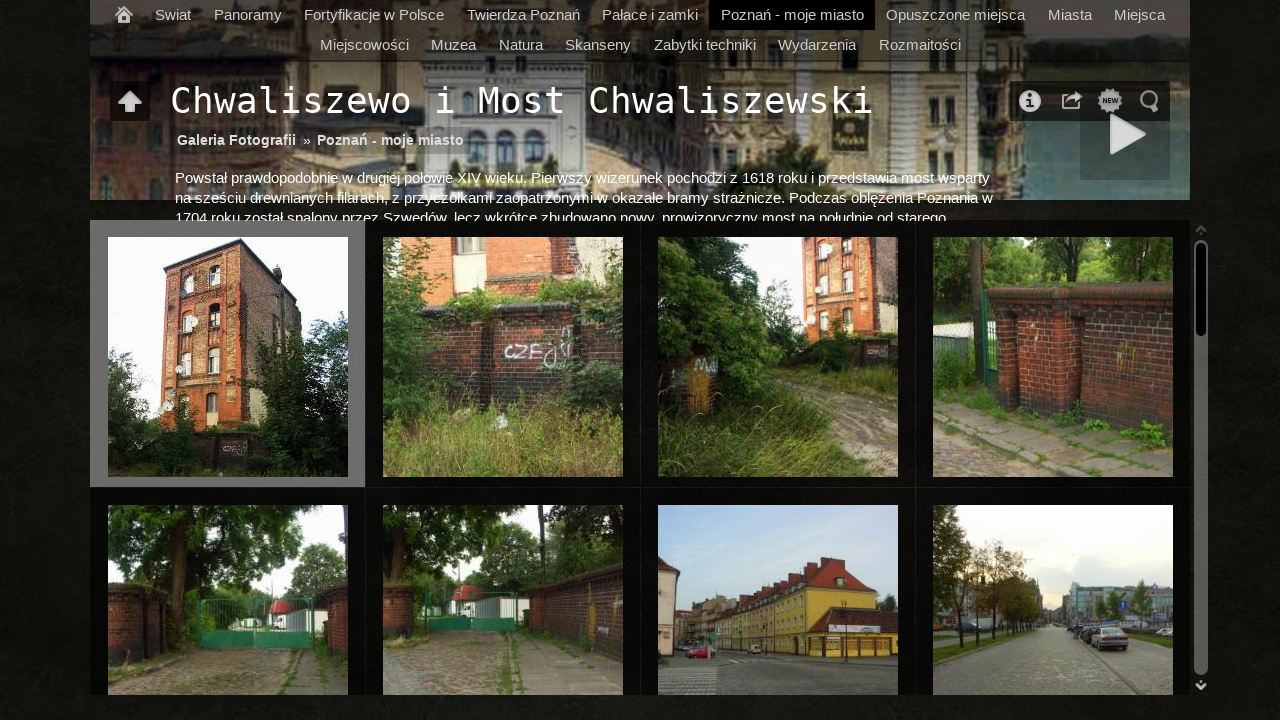

--- FILE ---
content_type: text/html
request_url: http://www.walkowiak.pl/galeria/Poznan/chwaliszewski/index.html
body_size: 28359
content:
<!DOCTYPE html>
<!--[if lt IE 8]><html prefix="og: http://ogp.me/ns# fb: http://ogp.me/ns/fb#" lang="en" class="no-js ie7 oldie"><![endif]-->
<!--[if IE 8]><html prefix="og: http://ogp.me/ns# fb: http://ogp.me/ns/fb#" lang="en" class="no-js ie8 oldie"><![endif]-->
<!--[if IE 9]><html prefix="og: http://ogp.me/ns# fb: http://ogp.me/ns/fb#" lang="en" class="no-js ie9"><![endif]-->
<!--[if gt IE 9]><!--> <html prefix="og: http://ogp.me/ns# fb: http://ogp.me/ns/fb#" lang="en" class="no-js"> <!--<![endif]-->
<head>
	<meta charset="UTF-8">
	<!--[if IE]><meta http-equiv="X-UA-Compatible" content="IE=edge"><![endif]-->
	<title>Chwaliszewo i Most Chwaliszewski</title>
	<meta name="description" content="Powstał prawdopodobnie w drugiej połowie XIV wieku. Pierwszy wizerunek pochodzi z 1618 roku i przedstawia most wsparty na sześciu drewnianych filarach, z przyczółkami zaopatrzonymi w okazałe bramy strażnicze. Podczas oblężenia Poznania w 1704 roku został spalony przez Szwedów, lecz wkrótce zbudowano nowy, prowizoryczny most na południe od starego. Właściwy most odbudowano dopiero po kilkunastu latach, a w 1736 roku, podczas wielkiej powodzi uległ on ponownie poważnemu uszkodzeniu. W latach 1771 - 1913, kiedy zniszczony został południowy most Łacina na Warcie, most Chwaliszewski stanowił jedyne publicznie dostępne połączenie prawo- i lewobrzeżnego Poznania (oprócz Grobli Berdychowskiej, która jednak była dostępna dla ruchu tylko przy niskich i średnich stanach wód). Kiedy Most Chwaliszewski był zamknięty w czasie remontów lub wysokich stanów wód, wojsko udostępniało Wielką Śluzę na Warcie. Ostatnia 5-przęsłowa drewniana konstrukcja zaprojektowana przez Baranowskiego wzniesiona została w 1808 roku. Pośrodku drewnianego leżajowego mostu stał po północnej stronie drewniany krzyż z małą pasyjką, solidny most przetrwał kilkadziesiąt lat, miał 60 metrów długości, dwa murowane przyczółki i 4 filary, rocznie przejeżdżało nim prawie 200 tysięcy koni i wozów. W 1818 roku koło mostu postawiono wodowskaz, w 1822 rozpoczęto regularne obserwacje poziomu wody w Warcie.  W 1878 drewniany most z 1808 został zastąpiony żelazną 2-przęsłową konstrukcją autorstwa miejskiego radcy budowlanego C.Stenzela, wg projektów szczegółowych sporządzonych przez Haarbecka i Lüdersa z Berlina. Części metalowe wykonano w Hucie Żelaza Marienhütte Pfitznera na Górnym Śląsku. We wrześniu 1876 postawiono prowizoryczny most drewniany (jak zawsze kiedy budowano nowy most) dla ruchu pieszego, ruch kołowy skierowano przez Wielką Śluzę na Warcie, rozebrano stary most i równocześnie budowano nowy przy pomocy kafarów i pomp parowych, a nawet oświetlenia elektrycznego (wytwarzanego przez generatory parowe). Na nowym moście zainstalowano także rury wodociągowe, gazowe, potem elektryczne i telefoniczne, most miał początkowo nawierzchnię z drewnianych kostek brukowych. Otwarcie nastąpiło 5 marca 1878 roku, w grudniu 1878 most ozdobiono trzema parami kandelabrów, w 1879 przy moście postawiono budki dla poborców myta mostowego (zrezygnowano z jego pobierania w 1887 roku), w 1880 po pn-wsch. stronie mostu na Chwaliszewie postawiono żelazny krzyż z figurą Chrystusa, od 1880 roku po moście jeździł tramwaj konny, a od 1898 tramwaj elektryczny.  Most Chwaliszewski został doszczętnie zniszczony podczas II wojny światowej (przęsło zachodnie wysadzone w 1939 przez wycofujące się oddziały polskie, w 1945 zniszczony cały most). Po wojnie zbudowano most drewniany, który rozebrano w 1968 roku po zasypaniu starego koryta Warty.   Tekst ze strony Mariusza Wojciechowskiego  http://www.mars.slupsk.pl/fort/tp_mch.htm">
	<meta name="generator" content="Created with jAlbum 18.2.1 &amp; Turtle 5.6.6, Cracking style :: album creation date 2019-53-20 :: 5c5004616340a456661c3843b4e64985">
	<meta name="keywords" content="podróże, architektura, secesja, Art Noveau, fortyfikacje"> 
	<meta property="og:url" content="www.walkowiak.pl/galeria/zrodla%20galeria/Poznan/chwaliszewski/index.html">
	<meta property="og:title" content="Chwaliszewo i Most Chwaliszewski">
	<meta property="og:type" content="website">
	<meta property="og:description" content="Powstał prawdopodobnie w drugiej połowie XIV wieku. Pierwszy wizerunek pochodzi z 1618 roku i przedstawia most wsparty na sześciu drewnianych filarach, z&hellip;">
	<meta property="og:image" content="www.walkowiak.pl/galeria/zrodla%20galeria/Poznan/chwaliszewski/folderthumb.jpg">
	<link rel="image_src" href="www.walkowiak.pl/galeria/zrodla%20galeria/Poznan/chwaliszewski/folderthumb.jpg">
	<meta name="viewport" content="user-scalable=yes, width=1140, minimal-ui">
	<meta name="apple-mobile-web-app-status-bar-style" content="black-translucent">
	<meta name="apple-mobile-web-app-capable" content="yes">
	<meta name="format-detection" content="telephone=no">
	<meta name="robots" content="index,follow">
	<link rel="stylesheet" href="../../res/common.css?v=5.6.6">
	<noscript><style>.helplink, #main header .title .controls.share, #main header .title .controls.search { display:none; }</style></noscript>
	<script src="../../res/modernizr-2.6.2.min.js"></script>
</head>
<body id="index" class="index folder sub-album">
	<!--[if lt IE 9]><p class="chromeframe">You are using an outdated browser. <a href="http://browsehappy.com/">Upgrade your browser today</a> to better experience this site.</p><![endif]-->
	<div id="mainbg">&nbsp;</div>
	<div id="widgetbg">&nbsp;</div>
	<div id="main" data-role="index"><div class="container">
		
	<header style="background-image:url(folderimage.jpg);">
		<div class="pattern">
			<div id="navigation" class="clearfix">
				<nav><ul><li class="controls home"><a href="../../index.html" title="Home">&nbsp;</a></li><li><a href="../../Swiat/index.html">Swiat</a><ul><li><a href="../../Swiat/Albania/index.html">Albania</a><ul><li><a href="../../Swiat/Albania/Opuszczona_baza_wojskowa/index.html">Opuszczona_baza_wojskowa</a></li><li><a href="../../Swiat/Albania/Opuszczony_hotel/index.html">Opuszczony_hotel</a></li><li><a href="../../Swiat/Albania/Szkodra/index.html">Szkodra</a></li><li><a href="../../Swiat/Albania/Szkodra_Zamek_Rozafa/index.html">Szkodra_Zamek_Rozafa</a></li></ul></li><li><a href="../../Swiat/Australia/index.html">Australia</a></li><li><a href="../../Swiat/Austria/index.html">Austria</a><ul><li><a href="../../Swiat/Austria/Wieden/index.html">Wieden</a></li></ul></li><li><a href="../../Swiat/Belgia/index.html">Belgia</a><ul><li><a href="../../Swiat/Belgia/Antwerpia/index.html">Antwerpia</a></li><li><a href="../../Swiat/Belgia/Antwerpia_forty/index.html">Antwerpia_forty</a></li><li><a href="../../Swiat/Belgia/Brugia/index.html">Brugia</a></li><li><a href="../../Swiat/Belgia/Bruksela/index.html">Bruksela</a></li><li><a href="../../Swiat/Belgia/Eben_Emael/index.html">Eben_Emael</a></li><li><a href="../../Swiat/Belgia/Gandawa/index.html">Gandawa</a></li><li><a href="../../Swiat/Belgia/Muzeum_Armii_Bruksela/index.html">Muzeum_Armii_Bruksela</a></li><li><a href="../../Swiat/Belgia/Zee_Brugge/index.html">Zee_Brugge</a></li></ul></li><li><a href="../../Swiat/Chiny/index.html">Chiny</a><ul><li><a href="../../Swiat/Chiny/Makau/index.html">Macau (Makao)</a></li><li><a href="../../Swiat/Chiny/Shanghai/index.html">Shanghai China, Chiny - Szanghaj</a><ul><li><a href="../../Swiat/Chiny/Shanghai/Shanghai_Bund_Nanjing_Road/index.html">Shanghai Bund & Nanjing Rfoad</a></li><li><a href="../../Swiat/Chiny/Shanghai/Shanghai_French_Concession/index.html">Shanghai French Concession</a></li><li><a href="../../Swiat/Chiny/Shanghai/Shanghai_Huangpu/index.html">Shanghai Huangpu River</a></li><li><a href="../../Swiat/Chiny/Shanghai/Shanghai_Jade_Buddha/index.html">Shanghai Jade Buddha Temple</a></li><li><a href="../../Swiat/Chiny/Shanghai/Shanghai_makieta/index.html">Shanghai City Model</a></li><li><a href="../../Swiat/Chiny/Shanghai/Shanghai_markets/index.html">Shanghai markets</a></li><li><a href="../../Swiat/Chiny/Shanghai/Shanghai_Old_Town/index.html">Shanghai Old Town</a></li><li><a href="../../Swiat/Chiny/Shanghai/Shanghai_Pudong/index.html">Shanghai Pudong</a></li><li><a href="../../Swiat/Chiny/Shanghai/Shanghai_Streets/index.html">Streets of Shanghai</a></li><li><a href="../../Swiat/Chiny/Shanghai/Suzhou/index.html">Suzhou - Venice of Orient</a></li></ul></li><li><a href="../../Swiat/Chiny/Guangzhou_Shenzen/index.html">Guangzhou (Kanton) and Shenzen</a><ul><li><a href="../../Swiat/Chiny/Guangzhou_Shenzen/HosFair/index.html">HosFair</a></li></ul></li></ul></li><li><a href="../../Swiat/Chorwacja/index.html">Chorwacja</a><ul><li><a href="../../Swiat/Chorwacja/Dubrovnik/index.html">Dubrovnik</a></li><li><a href="../../Swiat/Chorwacja/Lokrum/index.html">Lokrum</a></li><li><a href="../../Swiat/Chorwacja/Split/index.html">Split</a></li><li><a href="../../Swiat/Chorwacja/Trogir/index.html">Trogir</a></li><li><a href="../../Swiat/Chorwacja/Brac/index.html">Brac</a></li><li><a href="../../Swiat/Chorwacja/Hvar/index.html">Hvar</a></li><li><a href="../../Swiat/Chorwacja/Krka/index.html">Krka</a></li><li><a href="../../Swiat/Chorwacja/Pula/index.html">Pula</a></li></ul></li><li><a href="../../Swiat/Czarnogora/index.html">Czarnogora</a><ul><li><a href="../../Swiat/Czarnogora/Budva/index.html">Budva</a></li><li><a href="../../Swiat/Czarnogora/Fort_Gorazda/index.html">Fort_Gorazda</a></li><li><a href="../../Swiat/Czarnogora/Fort_Grabovac/index.html">Fort_Grabovac</a></li><li><a href="../../Swiat/Czarnogora/Fort_Trojica/index.html">Fort_Trojica</a></li><li><a href="../../Swiat/Czarnogora/Fort_Vrmac/index.html">Fort_Vrmac</a></li><li><a href="../../Swiat/Czarnogora/Herceg_Novi/index.html">Herceg_Novi</a></li><li><a href="../../Swiat/Czarnogora/Herceg_Novi_Bateria_mo%C5%BAdziezy/index.html">Herceg_Novi_Bateria_moździezy</a></li><li><a href="../../Swiat/Czarnogora/Herceg_Novi_Fort_Spaniola/index.html">Herceg_Novi_Fort_Spaniola</a></li><li><a href="../../Swiat/Czarnogora/Kotor/index.html">Kotor</a></li><li><a href="../../Swiat/Czarnogora/Tivat/index.html">Tivat</a></li></ul></li><li><a href="../../Swiat/Czechy/index.html">Czechy</a><ul><li><a href="../../Swiat/Czechy/Brno/index.html">Brno</a></li><li><a href="../../Swiat/Czechy/Czeska_Szwajcaria/index.html">Czeska_Szwajcaria</a></li><li><a href="../../Swiat/Czechy/Czeski_Raj/index.html">Czeski_Raj</a></li><li><a href="../../Swiat/Czechy/Decin%20-%20secesja/index.html">Decin - secesja</a></li><li><a href="../../Swiat/Czechy/Dobrosov/index.html">Dobrosov</a></li><li><a href="../../Swiat/Czechy/Frydland/index.html">Frydland</a></li><li><a href="../../Swiat/Czechy/Hradec_Kralove/index.html">Hradec Kralove</a></li><li><a href="../../Swiat/Czechy/Hurka/index.html">Hurka</a></li><li><a href="../../Swiat/Czechy/Jicin/index.html">Czeski Jicin</a></li><li><a href="../../Swiat/Czechy/Josefov/index.html">Pevnost Jozefov Twierdza Jozefów</a><ul><li><a href="../../Swiat/Czechy/Josefov/2012/index.html">2012</a></li><li><a href="../../Swiat/Czechy/Josefov/2014/index.html">2014</a></li><li><a href="../../Swiat/Czechy/Josefov/Proharna_Bastion_IV/index.html">Proharna_Bastion_IV</a></li></ul></li><li><a href="../../Swiat/Czechy/KutnaHora/index.html">Kutna Hora</a><ul><li><a href="../../Swiat/Czechy/KutnaHora/Kaplica_czaszek/index.html">Kaplica_czaszek</a></li></ul></li><li><a href="../../Swiat/Czechy/Liberec/index.html">Liberec</a></li><li><a href="../../Swiat/Czechy/Melnik_winobranie/index.html">Melnik winobranie</a></li><li><a href="../../Swiat/Czechy/Na_Ruzku_K-S32/index.html">Na_Ruzku_K-S32</a></li><li><a href="../../Swiat/Czechy/Olomouc/index.html">Olomouc</a><ul><li><a href="../../Swiat/Czechy/Olomouc/2017/index.html">2017</a></li></ul></li><li><a href="../../Swiat/Czechy/Opava/index.html">Opava</a></li><li><a href="../../Swiat/Czechy/Pardubice/index.html">Pardubice</a></li><li><a href="../../Swiat/Czechy/Praga/index.html">Praga</a><ul><li><a href="../../Swiat/Czechy/Praga/2013/index.html">2013</a></li></ul></li><li><a href="../../Swiat/Czechy/P%C5%99ehrada_Les_Kr%C3%A1lovstv%C3%AD/index.html">Přehrada_Les_Království</a></li><li><a href="../../Swiat/Czechy/Schron_10-Z_Brno/index.html">Schron_10-Z_Brno</a></li><li><a href="../../Swiat/Czechy/Soviniec%20i%20Sternberk/index.html">Soviniec i Sternberk</a></li><li><a href="../../Swiat/Czechy/Stachelberg/index.html">Stachelberg</a></li><li><a href="../../Swiat/Czechy/Terezin/index.html">Pevnost Terezin Twierdza Terezin</a><ul><li><a href="../../Swiat/Czechy/Terezin/2011/index.html">2011</a></li><li><a href="../../Swiat/Czechy/Terezin/2012/index.html">2012</a></li><li><a href="../../Swiat/Czechy/Terezin/panorama/index.html">panorama</a></li></ul></li><li><a href="../../Swiat/Czechy/U_Cihelny_K-S14/index.html">U_Cihelny_K-S14</a></li><li><a href="../../Swiat/Czechy/Zacler_skansen/index.html">Zacler_skansen</a></li><li><a href="../../Swiat/Czechy/Zacler_zamek/index.html">Zacler_zamek</a></li><li><a href="../../Swiat/Czechy/%C4%8Cesk%C3%A1%20Kamenice%20-%20secesja/index.html">Česká Kamenice - secesja</a></li></ul></li><li><a href="../../Swiat/Dania/index.html">Dania</a><ul><li><a href="../../Swiat/Dania/2015/index.html">2015</a></li><li><a href="../../Swiat/Dania/Bornholm/index.html">Bornholm</a><ul><li><a href="../../Swiat/Dania/Bornholm/Alinge/index.html">Allinge i okolice</a></li><li><a href="../../Swiat/Dania/Bornholm/Hammershus/index.html">Zamek Hammershus</a></li><li><a href="../../Swiat/Dania/Bornholm/Christianso/index.html">Ertholmene - Christianso</a></li><li><a href="../../Swiat/Dania/Bornholm/Gudhjem/index.html">Gudhjem i okolice</a></li><li><a href="../../Swiat/Dania/Bornholm/Skansen/index.html">Skansen w Melsted</a></li><li><a href="../../Swiat/Dania/Bornholm/Svaneke/index.html">Svaneke</a></li><li><a href="../../Swiat/Dania/Bornholm/wiatrak/index.html">Działający wiatrak w Arsdale</a></li><li><a href="../../Swiat/Dania/Bornholm/Nexo/index.html">Nexo i okolice</a></li><li><a href="../../Swiat/Dania/Bornholm/dziala/index.html">Działa w Dueodde</a></li><li><a href="../../Swiat/Dania/Bornholm/Aakirkeby/index.html">Aakirkeby i okolica</a></li><li><a href="../../Swiat/Dania/Bornholm/Ronne/index.html">Ronne i okolica</a></li><li><a href="../../Swiat/Dania/Bornholm/fabryka/index.html">Opuszczona fabryka klinkieru</a></li><li><a href="../../Swiat/Dania/Bornholm/Hasle/index.html">Hasle i okolice</a></li><li><a href="../../Swiat/Dania/Bornholm/rotundy/index.html">Kościoły - rotundy</a></li><li><a href="../../Swiat/Dania/Bornholm/struktury/index.html">Struktury</a></li></ul></li><li><a href="../../Swiat/Dania/Kobenhavn/index.html">Velkommen til Kobenhavn</a></li><li><a href="../../Swiat/Dania/Kobenhavn_Citadel/index.html">Cobenhavn Citadel /Kastellet/</a></li></ul></li><li><a href="../../Swiat/Francja/index.html">Francja</a><ul><li><a href="../../Swiat/Francja/Annecy/index.html">Annecy - France</a></li><li><a href="../../Swiat/Francja/Art_Nouveau_Paris/index.html">Art_Nouveau_Paris</a></li><li><a href="../../Swiat/Francja/Beauvais/index.html">Beauvais</a></li><li><a href="../../Swiat/Francja/Carcassonne/index.html">Carcassonne</a></li><li><a href="../../Swiat/Francja/Cytadela%20Bitche/index.html">Cytadela Bitche</a></li><li><a href="../../Swiat/Francja/Fortresse_de_Sales/index.html">Fortresse_de_Sales</a></li><li><a href="../../Swiat/Francja/Fort_Cormeilles/index.html">Fort_Cormeilles</a></li><li><a href="../../Swiat/Francja/Le_Train_Jaune/index.html">Le_Train_Jaune</a></li><li><a href="../../Swiat/Francja/Linia%20Maginota%20Ouvrage%20du%20Hackenberg/index.html">Linia Maginota Ouvrage du Hackenberg</a></li><li><a href="../../Swiat/Francja/Metz/index.html">Metz</a><ul><li><a href="../../Swiat/Francja/Metz/Gravelotte%20Muzeum%20Wojny%20francusko-pruskiej/index.html">Gravelotte Muzeum Wojny francusko-pruskiej</a></li><li><a href="../../Swiat/Francja/Metz/Metz/index.html">Metz</a></li><li><a href="../../Swiat/Francja/Metz/Metz%20ChesnySud/index.html">Metz ChesnySud</a></li><li><a href="../../Swiat/Francja/Metz/Metz%20Fort%20Gambetta/index.html">Metz Fort Gambetta</a></li><li><a href="../../Swiat/Francja/Metz/Metz%20Fort%20Kameke/index.html">Metz Fort Kameke</a></li><li><a href="../../Swiat/Francja/Metz/Metz%20Fort%20Queuleu/index.html">Metz Fort Queuleu</a></li><li><a href="../../Swiat/Francja/Metz/Metz%20Wagner-Verny/index.html">Metz Wagner-Verny</a></li><li><a href="../../Swiat/Francja/Metz/Steinmetz/index.html">Steinmetz</a></li></ul></li><li><a href="../../Swiat/Francja/Mont_Louis/index.html">Mont_Louis</a></li><li><a href="../../Swiat/Francja/Narbonne/index.html">Narbonne</a></li><li><a href="../../Swiat/Francja/Odeillo-Font-Romeau_Solar_Furnace/index.html">Odeillo-Font-Romeau_Solar_Furnace</a></li><li><a href="../../Swiat/Francja/Panoramy/index.html">Panoramy</a></li><li><a href="../../Swiat/Francja/Paris/index.html">Paris Paryż</a><ul><li><a href="../../Swiat/Francja/Paris/2008/index.html">2008</a></li><li><a href="../../Swiat/Francja/Paris/2012/index.html">2012</a></li><li><a href="../../Swiat/Francja/Paris/2015/index.html">2015</a></li><li><a href="../../Swiat/Francja/Paris/analog/index.html">Paris analog</a></li><li><a href="../../Swiat/Francja/Paris/Hotele/index.html">Hotele w Paryżu</a></li><li><a href="../../Swiat/Francja/Paris/Muzeum_Erotyki/index.html">Muzeum Erotyki</a></li><li><a href="../../Swiat/Francja/Paris/Tour_Montparnasse/index.html">Widoki z Tour Montparnasse</a></li></ul></li><li><a href="../../Swiat/Francja/Perpignan/index.html">Perpignan</a></li><li><a href="../../Swiat/Francja/Thionville%20Feste%20Illingen/index.html">Thionville Feste Illingen</a></li><li><a href="../../Swiat/Francja/Thionville%20Feste%20Obergentringen/index.html">Thionville Feste Obergentringen</a></li><li><a href="../../Swiat/Francja/Vauban/index.html">Vauban - zasady zdobywania twierdz</a></li><li><a href="../../Swiat/Francja/Verdun/index.html">Verdun</a><ul><li><a href="../../Swiat/Francja/Verdun/Verdun/index.html">Verdun</a></li><li><a href="../../Swiat/Francja/Verdun/Verdun%20Cytadela/index.html">Verdun Cytadela</a></li><li><a href="../../Swiat/Francja/Verdun/Verdun%20Douaumont/index.html">Verdun Douaumont</a></li><li><a href="../../Swiat/Francja/Verdun/Verdun%20Souville/index.html">Verdun Souville</a></li><li><a href="../../Swiat/Francja/Verdun/Verdun%20Vaux/index.html">Verdun Vaux</a></li></ul></li><li><a href="../../Swiat/Francja/Villefranche_de_Conflent_Fort%20Liberia/index.html">Villefranche_de_Conflent_Fort Liberia</a></li><li><a href="../../Swiat/Francja/Wersal/index.html">Wersal</a></li></ul></li><li><a href="../../Swiat/Grecja/index.html">Grecja</a><ul><li><a href="../../Swiat/Grecja/Aegina/index.html">Wyspa Aegina</a></li><li><a href="../../Swiat/Grecja/Ateny/index.html">Ateny i Muzeum Wojny</a></li><li><a href="../../Swiat/Grecja/Katerini-Paralia/index.html">Katerini Paralia</a></li><li><a href="../../Swiat/Grecja/Meteora/index.html">Klasztory Meteora</a></li><li><a href="../../Swiat/Grecja/Olimpiaki_Akti/index.html">Olimpiaki Akti</a></li><li><a href="../../Swiat/Grecja/Pireus/index.html">Pireus Port</a></li><li><a href="../../Swiat/Grecja/Thesaloniki/index.html">Thesaloniki</a></li></ul></li><li><a href="../../Swiat/Hiszpania/index.html">Hiszpania</a><ul><li><a href="../../Swiat/Hiszpania/Barcelona/index.html">Barcelona</a><ul><li><a href="../../Swiat/Hiszpania/Barcelona/Eixample/index.html">Dzielnica Eixample</a></li><li><a href="../../Swiat/Hiszpania/Barcelona/Barri_Gotic/index.html">Barri Gotic</a></li><li><a href="../../Swiat/Hiszpania/Barcelona/Espanya_Nacional/index.html">Od Placu Espanya do Pałacu Nacional</a></li><li><a href="../../Swiat/Hiszpania/Barcelona/Gaudi/index.html">Antonio Gaudi</a></li><li><a href="../../Swiat/Hiszpania/Barcelona/La_Ribera/index.html">La Ribera</a></li><li><a href="../../Swiat/Hiszpania/Barcelona/Park_Zamek_Montijuic/index.html">PArk i Zamek Montijuic</a></li><li><a href="../../Swiat/Hiszpania/Barcelona/Tibidabo/index.html">Tibidabo</a></li><li><a href="../../Swiat/Hiszpania/Barcelona/Wybrzeze/index.html">Wybrzże</a></li><li><a href="../../Swiat/Hiszpania/Barcelona/Airport/index.html">Lotnisko</a></li><li><a href="../../Swiat/Hiszpania/Barcelona/2013/index.html">2013</a></li><li><a href="../../Swiat/Hiszpania/Barcelona/Sagrada_Familia/index.html">Sagrada_Familia</a></li><li><a href="../../Swiat/Hiszpania/Barcelona/2016/index.html">2016</a></li></ul></li><li><a href="../../Swiat/Hiszpania/Castellon/index.html">Castellon</a></li><li><a href="../../Swiat/Hiszpania/Figueres/index.html">Figueres</a></li><li><a href="../../Swiat/Hiszpania/Girona/index.html">Girona</a></li><li><a href="../../Swiat/Hiszpania/Onda%20Castle/index.html">Onda Castle</a></li><li><a href="../../Swiat/Hiszpania/Santiago/index.html">Santiago de Compostela</a></li><li><a href="../../Swiat/Hiszpania/Tarragona/index.html">Tarragona</a></li><li><a href="../../Swiat/Hiszpania/Walencja/index.html">Walencja</a><ul><li><a href="../../Swiat/Hiszpania/Walencja/Las%20Fallas%20-%20Ninots/index.html">Las Fallas - Ninots</a></li></ul></li></ul></li><li><a href="../../Swiat/Holandia/index.html">Holandia</a><ul><li><a href="../../Swiat/Holandia/Amsterdam/index.html">Amsterdam</a></li><li><a href="../../Swiat/Holandia/Eijsden_i_okolica/index.html">Eijsden_i_okolica</a></li><li><a href="../../Swiat/Holandia/Eijsden_procesja_Bozego_Ciala/index.html">Eijsden_procesja_Bozego_Ciala</a></li><li><a href="../../Swiat/Holandia/Eindhoven/index.html">Eindhoven</a></li><li><a href="../../Swiat/Holandia/Maastricht/index.html">Maastricht</a></li></ul></li><li><a href="../../Swiat/HongKong/index.html">HongKong</a><ul><li><a href="../../Swiat/HongKong/At_the_sky/index.html">At_the_sky</a></li><li><a href="../../Swiat/HongKong/Brand/index.html">Brand</a></li><li><a href="../../Swiat/HongKong/Coastal_defence_fort/index.html">Coastal_defence_fort</a></li><li><a href="../../Swiat/HongKong/Hongkong_by_night/index.html">Hongkong_by_night</a></li></ul></li><li><a href="../../Swiat/Indie/index.html">Indie</a><ul><li><a href="../../Swiat/Indie/Panoramy/index.html">Panoramy</a></li><li><a href="../../Swiat/Indie/Mobile/index.html">Mobile</a></li><li><a href="../../Swiat/Indie/Chittorgarh/index.html">Chittorgarh</a></li><li><a href="../../Swiat/Indie/Jaipur/index.html">Jaipur</a><ul><li><a href="../../Swiat/Indie/Jaipur/Amber_Fort/index.html">Amber_Fort</a></li><li><a href="../../Swiat/Indie/Jaipur/Hathroi_Fort/index.html">Hathroi_Fort</a></li><li><a href="../../Swiat/Indie/Jaipur/Jaigarh_Fort/index.html">Jaigarh_Fort</a></li><li><a href="../../Swiat/Indie/Jaipur/Nahargarh_Fort/index.html">Nahargarh_Fort</a></li></ul></li><li><a href="../../Swiat/Indie/Jaisalmer/index.html">Jaisalmer</a></li><li><a href="../../Swiat/Indie/Jodhpur/index.html">Jodhpur</a><ul><li><a href="../../Swiat/Indie/Jodhpur/Mehrangarh_Fort/index.html">Mehrangarh_Fort</a></li></ul></li><li><a href="../../Swiat/Indie/Gwalior/index.html">Gwalior</a></li><li><a href="../../Swiat/Indie/New_Delhi/index.html">New_Delhi</a></li><li><a href="../../Swiat/Indie/Ajmer/index.html">Ajmer</a></li><li><a href="../../Swiat/Indie/Bikaner/index.html">Bikaner</a></li><li><a href="../../Swiat/Indie/Chand_Baori/index.html">Chand_Baori</a></li><li><a href="../../Swiat/Indie/Fatehpur_Sikri/index.html">Fatehpur_Sikri</a></li><li><a href="../../Swiat/Indie/Nagaur/index.html">Nagaur</a></li><li><a href="../../Swiat/Indie/Udajpur/index.html">Udajpur</a></li><li><a href="../../Swiat/Indie/Agra/index.html">Agra</a></li><li><a href="../../Swiat/Indie/Bharatpur/index.html">Bharatpur</a></li><li><a href="../../Swiat/Indie/Pustynia_Thar/index.html">Pustynia_Thar</a></li></ul></li><li><a href="../../Swiat/Izrael/index.html">Izrael</a><ul><li><a href="../../Swiat/Izrael/Betlejem/index.html">Betlejem</a></li><li><a href="../../Swiat/Izrael/Jerozolima/index.html">Jerozolima</a></li><li><a href="../../Swiat/Izrael/Masada/index.html">Masada</a></li><li><a href="../../Swiat/Izrael/Tel%20Awiv/index.html">Tel Awiv</a></li></ul></li><li><a href="../../Swiat/Japonia/index.html">Japonia</a><ul><li><a href="../../Swiat/Japonia/Enoshima_2012/index.html">Enoshima_2012</a></li><li><a href="../../Swiat/Japonia/Flight_2012/index.html">Flight_2012</a></li><li><a href="../../Swiat/Japonia/Himeji_2015/index.html">Himeji_2015</a></li><li><a href="../../Swiat/Japonia/Kamakura_2012/index.html">Kamakura_2012</a></li><li><a href="../../Swiat/Japonia/Kamakura_2015/index.html">Kamakura_2015</a></li><li><a href="../../Swiat/Japonia/Kioto_2015/index.html">Kioto_2015</a></li><li><a href="../../Swiat/Japonia/Nara_2015/index.html">Nara_2015</a></li><li><a href="../../Swiat/Japonia/Osaka_2015/index.html">Osaka_2015</a></li><li><a href="../../Swiat/Japonia/Panoramy_Japan_2015/index.html">Panoramy_Japan_2015</a></li><li><a href="../../Swiat/Japonia/Takayama_2015/index.html">Takayama_2015</a></li><li><a href="../../Swiat/Japonia/Tokio_2012/index.html">Tokio_2012</a><ul><li><a href="../../Swiat/Japonia/Tokio_2012/Akabanebashi/index.html">Akabanebashi</a></li><li><a href="../../Swiat/Japonia/Tokio_2012/Akihabara/index.html">Akihabara</a></li><li><a href="../../Swiat/Japonia/Tokio_2012/Asakusa/index.html">Asakusa</a></li><li><a href="../../Swiat/Japonia/Tokio_2012/Chiyoda/index.html">Chiyoda</a></li><li><a href="../../Swiat/Japonia/Tokio_2012/Ginza/index.html">Ginza</a></li><li><a href="../../Swiat/Japonia/Tokio_2012/Ikebukuro/index.html">Ikebukuro</a></li><li><a href="../../Swiat/Japonia/Tokio_2012/Imperial_Palace/index.html">Imperial_Palace</a></li><li><a href="../../Swiat/Japonia/Tokio_2012/Korakuen/index.html">Korakuen</a></li><li><a href="../../Swiat/Japonia/Tokio_2012/Meiji_Jingu/index.html">Meiji_Jingu</a></li><li><a href="../../Swiat/Japonia/Tokio_2012/Metro_muzeum/index.html">Metro_muzeum</a></li><li><a href="../../Swiat/Japonia/Tokio_2012/Odaiba/index.html">Odaiba</a></li><li><a href="../../Swiat/Japonia/Tokio_2012/Otemachi/index.html">Otemachi</a></li><li><a href="../../Swiat/Japonia/Tokio_2012/Roppongi/index.html">Roppongi</a></li><li><a href="../../Swiat/Japonia/Tokio_2012/Shibuya/index.html">Shibuya</a></li><li><a href="../../Swiat/Japonia/Tokio_2012/Shimbashi/index.html">Shimbashi</a></li><li><a href="../../Swiat/Japonia/Tokio_2012/Shinjuku/index.html">Shinjuku</a></li><li><a href="../../Swiat/Japonia/Tokio_2012/Takeshita_Dori/index.html">Takeshita_Dori</a></li><li><a href="../../Swiat/Japonia/Tokio_2012/Tsukiji/index.html">Tsukiji</a></li><li><a href="../../Swiat/Japonia/Tokio_2012/Ueno/index.html">Ueno</a></li><li><a href="../../Swiat/Japonia/Tokio_2012/Zojoji_Temple/index.html">Zojoji_Temple</a></li></ul></li><li><a href="../../Swiat/Japonia/Tokio_2015/index.html">Tokio_2015</a></li><li><a href="../../Swiat/Japonia/Yokohama_2015/index.html">Yokohama_2015</a></li></ul></li><li><a href="../../Swiat/Kambodza/index.html">Kambodza</a></li><li><a href="../../Swiat/Litwa/index.html">Litwa</a><ul><li><a href="../../Swiat/Litwa/Wilno%20Vilnius/index.html">Wilno Vilnius</a></li><li><a href="../../Swiat/Litwa/Troki%20Trakai/index.html">Troki Trakai</a></li><li><a href="../../Swiat/Litwa/Kowno%20Kaunas/index.html">Kowno Kaunas</a></li><li><a href="../../Swiat/Litwa/Ziogeliai/index.html">Ziogeliai</a></li><li><a href="../../Swiat/Litwa/Druskienniki%20park%20linowy/index.html">Druskienniki park linowy</a></li><li><a href="../../Swiat/Litwa/Kowno/index.html">Twierdza Kowno / Kaunas</a><ul><li><a href="../../Swiat/Litwa/Kowno/Fort_IX/index.html">Fort_IX</a></li><li><a href="../../Swiat/Litwa/Kowno/Fort_VII/index.html">Fort_VII</a></li></ul></li></ul></li><li><a href="../../Swiat/Lotwa/index.html">Lotwa</a><ul><li><a href="../../Swiat/Lotwa/Riga/index.html">Riga</a></li></ul></li><li><a href="../../Swiat/Malezja/index.html">Malezja</a><ul><li><a href="../../Swiat/Malezja/Kuala_Lumpur/index.html">Kuala_Lumpur</a></li></ul></li><li><a href="../../Swiat/Malta/index.html">Malta</a><ul><li><a href="../../Swiat/Malta/2017_02/index.html">2017_02</a></li><li><a href="../../Swiat/Malta/2017_03/index.html">2017_03</a></li><li><a href="../../Swiat/Malta/2018/index.html">2018</a></li><li><a href="../../Swiat/Malta/2019/index.html">2019</a><ul><li><a href="../../Swiat/Malta/2019/Gozo/index.html">Gozo</a></li><li><a href="../../Swiat/Malta/2019/Marsaxlokk/index.html">Marsaxlokk</a></li><li><a href="../../Swiat/Malta/2019/Melleha/index.html">Melleha</a></li><li><a href="../../Swiat/Malta/2019/Mosta/index.html">Mosta</a></li><li><a href="../../Swiat/Malta/2019/Rabat%20Mdina/index.html">Rabat Mdina</a></li><li><a href="../../Swiat/Malta/2019/Sliema/index.html">Sliema</a></li><li><a href="../../Swiat/Malta/2019/Tricity/index.html">Tricity</a></li><li><a href="../../Swiat/Malta/2019/Valetta/index.html">Valetta</a></li></ul></li><li><a href="../../Swiat/Malta/Azure_window/index.html">Azure_window</a></li><li><a href="../../Swiat/Malta/Birzebbuga/index.html">Birzebbuga</a></li><li><a href="../../Swiat/Malta/Comino/index.html">Comino</a></li><li><a href="../../Swiat/Malta/Dingli/index.html">Dingli</a></li><li><a href="../../Swiat/Malta/Fort_Benghisa/index.html">Fort_Benghisa</a></li><li><a href="../../Swiat/Malta/Fort_Chambray/index.html">Fort_Chambray</a></li><li><a href="../../Swiat/Malta/Fort_Madalena/index.html">Fort_Madalena</a></li><li><a href="../../Swiat/Malta/Fort_Manoel/index.html">Fort_Manoel</a></li><li><a href="../../Swiat/Malta/Fort_Ricasolli/index.html">Fort_Ricasolli</a></li><li><a href="../../Swiat/Malta/Fort_Rinella/index.html">Fort_Rinella</a></li><li><a href="../../Swiat/Malta/Fort_St.Angelo/index.html">Fort_St.Angelo</a></li><li><a href="../../Swiat/Malta/Fort_St.Elmo/index.html">Fort_St.Elmo</a></li><li><a href="../../Swiat/Malta/Fort_Tigne/index.html">Fort_Tigne</a></li><li><a href="../../Swiat/Malta/Gozo/index.html">Gozo</a><ul><li><a href="../../Swiat/Malta/Gozo/2017/index.html">2017</a></li></ul></li><li><a href="../../Swiat/Malta/Katakumby_Rabat/index.html">Katakumby_Rabat</a></li><li><a href="../../Swiat/Malta/Marsalforn%20i%20okolica/index.html">Marsalforn i okolica</a></li><li><a href="../../Swiat/Malta/Marsaxlokk/index.html">Marsaxlokk</a><ul><li><a href="../../Swiat/Malta/Marsaxlokk/2017/index.html">2017</a></li></ul></li><li><a href="../../Swiat/Malta/Mistra_Battery/index.html">Mistra_Battery</a></li><li><a href="../../Swiat/Malta/Panoramy/index.html">Panoramy</a></li><li><a href="../../Swiat/Malta/Pembroke%2C%20San%20Giljan%2C%20Sliema%20i%20okolice/index.html">Pembroke, San Giljan, Sliema i okolice</a><ul><li><a href="../../Swiat/Malta/Pembroke%2C%20San%20Giljan%2C%20Sliema%20i%20okolice/2016/index.html">2016</a></li></ul></li><li><a href="../../Swiat/Malta/Rabat%20-%20Mdina/index.html">Rabat - Mdina</a><ul><li><a href="../../Swiat/Malta/Rabat%20-%20Mdina/2017/index.html">2017</a></li></ul></li><li><a href="../../Swiat/Malta/Tarxien/index.html">Tarxien</a></li><li><a href="../../Swiat/Malta/Tricity/index.html">Tricity</a></li><li><a href="../../Swiat/Malta/Valletta%20i%20okolice/index.html">Valletta i okolice</a><ul><li><a href="../../Swiat/Malta/Valletta%20i%20okolice/2016/index.html">2016</a></li></ul></li><li><a href="../../Swiat/Malta/Victoria_Line_Mosta/index.html">Victoria_Line_Mosta</a></li></ul></li><li><a href="../../Swiat/Maroko/index.html">Maroko</a><ul><li><a href="../../Swiat/Maroko/Ait_Ben_Haddou/index.html">Ait_Ben_Haddou</a></li><li><a href="../../Swiat/Maroko/Atlas/index.html">Atlas</a></li><li><a href="../../Swiat/Maroko/Fez/index.html">Fez</a></li><li><a href="../../Swiat/Maroko/Film_studio/index.html">Film_studio</a></li><li><a href="../../Swiat/Maroko/Marakesz/index.html">Marakesz</a></li><li><a href="../../Swiat/Maroko/Ouarzazate/index.html">Ouarzazate</a></li><li><a href="../../Swiat/Maroko/Rabat/index.html">Rabat</a></li><li><a href="../../Swiat/Maroko/Tanger/index.html">Tanger</a></li><li><a href="../../Swiat/Maroko/Zagora/index.html">Zagora</a></li></ul></li><li><a href="../../Swiat/Myanmar/index.html">Myanmar</a><ul><li><a href="../../Swiat/Myanmar/Bagan/index.html">Bagan</a></li><li><a href="../../Swiat/Myanmar/Inle_Lake/index.html">Inle_Lake</a><ul><li><a href="../../Swiat/Myanmar/Inle_Lake/Shwe%20Inn%20Dein%20Pagoda/index.html">Shwe Inn Dein Pagoda</a></li></ul></li><li><a href="../../Swiat/Myanmar/Irrawady%20River/index.html">Irrawady River</a></li><li><a href="../../Swiat/Myanmar/Kakku/index.html">Kakku</a></li><li><a href="../../Swiat/Myanmar/Mandalay/index.html">Mandalay</a></li><li><a href="../../Swiat/Myanmar/Mingun/index.html">Mingun</a></li><li><a href="../../Swiat/Myanmar/Naypyidaw/index.html">Naypyidaw</a><ul><li><a href="../../Swiat/Myanmar/Naypyidaw/Defence%20Service%20Museum/index.html">Defence Service Museum</a></li></ul></li><li><a href="../../Swiat/Myanmar/Nyaung-U/index.html">Nyaung-U</a></li><li><a href="../../Swiat/Myanmar/Nyaungshwe/index.html">Nyaungshwe</a></li><li><a href="../../Swiat/Myanmar/Taunggyi/index.html">Taunggyi</a></li><li><a href="../../Swiat/Myanmar/U_Bain_Bridge/index.html">U_Bain_Bridge</a></li><li><a href="../../Swiat/Myanmar/Yangon/index.html">Yangon</a><ul><li><a href="../../Swiat/Myanmar/Yangon/Shwedagon%20Pagoda/index.html">Shwedagon Pagoda</a></li></ul></li></ul></li><li><a href="../../Swiat/Namibia/index.html">Namibia</a><ul><li><a href="../../Swiat/Namibia/Etosha_NP/index.html">Etosha_NP</a></li><li><a href="../../Swiat/Namibia/Deadvlei/index.html">Deadvlei</a></li><li><a href="../../Swiat/Namibia/Namib_Desert/index.html">Namib_Desert</a></li><li><a href="../../Swiat/Namibia/Windhoek/index.html">Windhoek</a></li><li><a href="../../Swiat/Namibia/Swakopmund/index.html">Swakopmund</a></li><li><a href="../../Swiat/Namibia/The_way/index.html">The_way</a></li><li><a href="../../Swiat/Namibia/Tribes/index.html">Tribes</a></li><li><a href="../../Swiat/Namibia/Structures/index.html">Structures</a></li><li><a href="../../Swiat/Namibia/Panoramas/index.html">Panoramas</a></li><li><a href="../../Swiat/Namibia/People/index.html">People</a></li></ul></li><li><a href="../../Swiat/Niemcy/index.html">Niemcy</a><ul><li><a href="../../Swiat/Niemcy/Berlin/index.html">Berlin</a><ul><li><a href="../../Swiat/Niemcy/Berlin/2008/index.html">2008</a></li><li><a href="../../Swiat/Niemcy/Berlin/2009/index.html">2009</a></li><li><a href="../../Swiat/Niemcy/Berlin/2012/index.html">2012</a></li><li><a href="../../Swiat/Niemcy/Berlin/2013/index.html">2013</a></li><li><a href="../../Swiat/Niemcy/Berlin/2014/index.html">2014</a></li><li><a href="../../Swiat/Niemcy/Berlin/2015/index.html">2015</a></li><li><a href="../../Swiat/Niemcy/Berlin/2016/index.html">2016</a></li><li><a href="../../Swiat/Niemcy/Berlin/2017/index.html">2017</a></li><li><a href="../../Swiat/Niemcy/Berlin/Kreuzberg/index.html">Kreuzberg</a></li><li><a href="../../Swiat/Niemcy/Berlin/Olimpiastadion/index.html">Olimpiastadion</a></li><li><a href="../../Swiat/Niemcy/Berlin/Potsdam/index.html">Potsdam</a></li><li><a href="../../Swiat/Niemcy/Berlin/Tempelhof/index.html">Tempelhof</a></li><li><a href="../../Swiat/Niemcy/Berlin/Teufelsberg/index.html">Teufelsberg</a></li></ul></li><li><a href="../../Swiat/Niemcy/Berlin_Cytadela_Spandau/index.html">Berlin_Cytadela_Spandau</a><ul><li><a href="../../Swiat/Niemcy/Berlin_Cytadela_Spandau/2012/index.html">2012</a></li></ul></li><li><a href="../../Swiat/Niemcy/Budziszyn/index.html">Budziszyn</a></li><li><a href="../../Swiat/Niemcy/Darmstadt%20Hundertwasser/index.html">Darmstadt Hundertwasser</a></li><li><a href="../../Swiat/Niemcy/Drezno/index.html">Muzeum Wojskowe w Dreznie</a><ul><li><a href="../../Swiat/Niemcy/Drezno/2011/index.html">2011</a></li><li><a href="../../Swiat/Niemcy/Drezno/2012/index.html">2012</a></li></ul></li><li><a href="../../Swiat/Niemcy/Hamburg/index.html">Hamburg</a></li><li><a href="../../Swiat/Niemcy/Kolonia/index.html">Kolonia</a><ul><li><a href="../../Swiat/Niemcy/Kolonia/Forty/index.html">Forty</a></li><li><a href="../../Swiat/Niemcy/Kolonia/Friedhof_Melaten/index.html">Friedhof_Melaten</a></li><li><a href="../../Swiat/Niemcy/Kolonia/Jugendstil/index.html">Jugendstil</a></li><li><a href="../../Swiat/Niemcy/Kolonia/Muzeum_czekolady/index.html">Muzeum_czekolady</a></li></ul></li><li><a href="../../Swiat/Niemcy/Konigstein/index.html">Konigstein</a></li><li><a href="../../Swiat/Niemcy/Lubeka/index.html">Lubeka</a></li><li><a href="../../Swiat/Niemcy/Rudersdorf/index.html">Rudersdorf</a></li><li><a href="../../Swiat/Niemcy/Twierdza%20Ehrenbreitstein/index.html">Twierdza Ehrenbreitstein</a></li></ul></li><li><a href="../../Swiat/Norwegia/index.html">Norwegia</a><ul><li><a href="../../Swiat/Norwegia/Akerbrygge/index.html">Akerbrygge</a></li><li><a href="../../Swiat/Norwegia/Akershus/index.html">Akershus</a></li><li><a href="../../Swiat/Norwegia/Forsvarsmuseet/index.html">Forsvarsmuseet</a></li><li><a href="../../Swiat/Norwegia/Oscarsborg/index.html">Oscarsborg</a></li><li><a href="../../Swiat/Norwegia/Oslo/index.html">Oslo</a></li><li><a href="../../Swiat/Norwegia/Vigeland/index.html">Vigeland</a></li></ul></li><li><a href="../../Swiat/Palestyna/index.html">Palestyna</a><ul><li><a href="../../Swiat/Palestyna/Betlejem/index.html">Betlejem</a></li></ul></li><li><a href="../../Swiat/Portugalia/index.html">Portugalia</a><ul><li><a href="../../Swiat/Portugalia/Aveiro/index.html">Aveiro</a></li><li><a href="../../Swiat/Portugalia/Cascais/index.html">Cascais</a></li><li><a href="../../Swiat/Portugalia/Coimbra/index.html">Coimbra</a></li><li><a href="../../Swiat/Portugalia/Elvas/index.html">Elvas</a><ul><li><a href="../../Swiat/Portugalia/Elvas/Forte%20de%20Nossa%20Senhora%20da%20Gra%C3%A7a/index.html">Forte de Nossa Senhora da Graça</a></li><li><a href="../../Swiat/Portugalia/Elvas/Forte%20de%20Santa%20Luzia/index.html">Forte de Santa Luzia</a></li></ul></li><li><a href="../../Swiat/Portugalia/Estremoz/index.html">Estremoz</a></li><li><a href="../../Swiat/Portugalia/Evora/index.html">Evora</a></li><li><a href="../../Swiat/Portugalia/Lisbona/index.html">Lisbona</a></li><li><a href="../../Swiat/Portugalia/Panoramy/index.html">Panoramy</a></li><li><a href="../../Swiat/Portugalia/Porto/index.html">Porto</a><ul><li><a href="../../Swiat/Portugalia/Porto/2017/index.html">2017</a></li></ul></li><li><a href="../../Swiat/Portugalia/Sintra/index.html">Sintra</a></li></ul></li><li><a href="../../Swiat/Qatar%20-%20Doha/index.html">Qatar - Doha</a></li><li><a href="../../Swiat/San_Marino/index.html">San Marino</a></li><li><a href="../../Swiat/Singapur/index.html">Singapur</a></li><li><a href="../../Swiat/Slowacja/index.html">Slowacja</a><ul><li><a href="../../Swiat/Slowacja/Bratyslawa/index.html">Bratyslawa</a></li><li><a href="../../Swiat/Slowacja/Komarno/index.html">Komarno</a><ul><li><a href="../../Swiat/Slowacja/Komarno/Csillag_Erod_Donau_Bruckenkopf/index.html">Csillag_Erod_Donau_Bruckenkopf</a></li><li><a href="../../Swiat/Slowacja/Komarno/Fort_Igmand/index.html">Fort_Igmand</a></li><li><a href="../../Swiat/Slowacja/Komarno/Fort_Sandberg_Monostori_Erod/index.html">Fort_Sandberg_Monostori_Erod</a></li><li><a href="../../Swiat/Slowacja/Komarno/Komarno/index.html">Komarno</a></li><li><a href="../../Swiat/Slowacja/Komarno/Linia_Palatynejska/index.html">Linia_Palatynejska</a></li><li><a href="../../Swiat/Slowacja/Komarno/Stara_i_Nowa_Twierdza/index.html">Stara_i_Nowa_Twierdza</a></li></ul></li></ul></li><li><a href="../../Swiat/Szwecja/index.html">Szwecja</a><ul><li><a href="../../Swiat/Szwecja/Malmo/index.html">Malmo</a></li><li><a href="../../Swiat/Szwecja/Nykoping/index.html">Nykoping</a></li><li><a href="../../Swiat/Szwecja/Oresund/index.html">Oresund</a></li><li><a href="../../Swiat/Szwecja/Stockholm/index.html">Stockholm</a></li><li><a href="../../Swiat/Szwecja/Stockholm_metro/index.html">Stockholm_metro</a></li><li><a href="../../Swiat/Szwecja/Stockholm_skansen/index.html">Stockholm_skansen</a></li></ul></li><li><a href="../../Swiat/Tajlandia/index.html">Tajlandia</a><ul><li><a href="../../Swiat/Tajlandia/Bangkok/index.html">Bangkok</a><ul><li><a href="../../Swiat/Tajlandia/Bangkok/2016/index.html">2016</a></li><li><a href="../../Swiat/Tajlandia/Bangkok/2017/index.html">2017</a></li></ul></li><li><a href="../../Swiat/Tajlandia/Krabi/index.html">Krabi</a></li></ul></li><li><a href="../../Swiat/Tunezja/index.html">Tunezja</a></li><li><a href="../../Swiat/Ukraina/index.html">Ukraina</a><ul><li><a href="../../Swiat/Ukraina/Alupka/index.html">Pałac Woroncowa w Ałupce i Jaskółcze Gniazdo</a></li><li><a href="../../Swiat/Ukraina/Bakczysaraj/index.html">Krym - Bakczysaraj, Pałac Chanów Krymskich</a></li><li><a href="../../Swiat/Ukraina/Balaklawa/index.html">Krym - Bałakława,  Baza Okrętów Podwodnych</a></li><li><a href="../../Swiat/Ukraina/Chersonez_Taurydzki/index.html">Krym - Chersonez Taurydzki - greckie Polis</a></li><li><a href="../../Swiat/Ukraina/Chocim/index.html">Zamek w Chocimiu</a></li><li><a href="../../Swiat/Ukraina/Czarnobyl_Slawutycz/index.html">Czarnobyl i Sławutycz</a></li><li><a href="../../Swiat/Ukraina/Czortkow/index.html">Czortkow</a></li><li><a href="../../Swiat/Ukraina/Czufut_Kale/index.html">Krym - Skalne Miasto Czufut Kale</a></li><li><a href="../../Swiat/Ukraina/Jalta/index.html">Jałta</a></li><li><a href="../../Swiat/Ukraina/Kamieniec_bazar/index.html">Na bazarze w Kamieńcu</a></li><li><a href="../../Swiat/Ukraina/Kamieniec_Podolski/index.html">Kamieniec Podolski</a></li><li><a href="../../Swiat/Ukraina/Kijow/index.html">Kijów</a></li><li><a href="../../Swiat/Ukraina/Koktebel/index.html">Krym - Koktebel, Zakład Produkcji Win</a></li><li><a href="../../Swiat/Ukraina/Krechow/index.html">Klasztor Bazylianów w Krechowie</a></li><li><a href="../../Swiat/Ukraina/Krzemieniec/index.html">Krzemieniec</a><ul><li><a href="../../Swiat/Ukraina/Krzemieniec/2008/index.html">2008</a></li><li><a href="../../Swiat/Ukraina/Krzemieniec/2009/index.html">2009</a></li></ul></li><li><a href="../../Swiat/Ukraina/Lawra_Poczajowska/index.html">Ławra Poczajowska</a><ul><li><a href="../../Swiat/Ukraina/Lawra_Poczajowska/2008/index.html">2008</a></li><li><a href="../../Swiat/Ukraina/Lawra_Poczajowska/2009/index.html">2009</a></li></ul></li><li><a href="../../Swiat/Ukraina/Livadia/index.html">Livadia - Pałac Carski, Miejsce Konferencji Jałtańskiej</a></li><li><a href="../../Swiat/Ukraina/Lwow/index.html">Lwow</a></li><li><a href="../../Swiat/Ukraina/Lwow_Cmentarze/index.html">Lwów - Cmentarz Łyczakowski i Orląt</a></li><li><a href="../../Swiat/Ukraina/Lwow_Stare_Miasto/index.html">Lwów - Stare Miasto</a><ul><li><a href="../../Swiat/Ukraina/Lwow_Stare_Miasto/2008/index.html">2008</a></li><li><a href="../../Swiat/Ukraina/Lwow_Stare_Miasto/2009/index.html">2009</a></li></ul></li><li><a href="../../Swiat/Ukraina/Mangup_Kale/index.html">Krym - Skalne Miasto Mangup Kale</a></li><li><a href="../../Swiat/Ukraina/Nowy_Swiat/index.html">Krym - Nowy Świat, Rezerwat</a></li><li><a href="../../Swiat/Ukraina/Okopy/index.html">Okopy i  Kościół Św. Trójcy</a></li><li><a href="../../Swiat/Ukraina/Olesko/index.html">Zamek w Olesku</a></li><li><a href="../../Swiat/Ukraina/Podhorce/index.html">Pałac w Podhorcach</a></li><li><a href="../../Swiat/Ukraina/Przez_Polske/index.html">W podróży</a></li><li><a href="../../Swiat/Ukraina/Sewastopol/index.html">Sewastopol</a></li><li><a href="../../Swiat/Ukraina/Skala_Podolska/index.html">Skała Podolska</a></li><li><a href="../../Swiat/Ukraina/Stary_Krym/index.html">Stary Krym</a></li><li><a href="../../Swiat/Ukraina/Sudak/index.html">Krym - Sudak, Twierdza Genueńska</a></li><li><a href="../../Swiat/Ukraina/Surb_Chacz/index.html">Krym - Klasztor Ormiański Surb Chacz</a></li><li><a href="../../Swiat/Ukraina/Trembowla/index.html">Twierdza w Trembowli</a></li><li><a href="../../Swiat/Ukraina/Zbaraz/index.html">Zamek w Zbarażu</a></li><li><a href="../../Swiat/Ukraina/Zolkiew/index.html">Żółkiew</a></li><li><a href="../../Swiat/Ukraina/Zwaniec/index.html">Żwaniec</a></li></ul></li><li><a href="../../Swiat/USA/index.html">USA</a><ul><li><a href="../../Swiat/USA/Alaska/index.html">Alaska</a></li><li><a href="../../Swiat/USA/New_York/index.html">New_York</a></li></ul></li><li><a href="../../Swiat/Watykan/index.html">Watykan</a></li><li><a href="../../Swiat/Wegry/index.html">Wegry</a><ul><li><a href="../../Swiat/Wegry/Budapeszt/index.html">Budapeszt</a></li></ul></li><li><a href="../../Swiat/Wielka_Brytania/index.html">Wielka_Brytania</a><ul><li><a href="../../Swiat/Wielka_Brytania/Londyn/index.html">London Londyn</a><ul><li><a href="../../Swiat/Wielka_Brytania/Londyn/2013/index.html">2013</a></li><li><a href="../../Swiat/Wielka_Brytania/Londyn/Aquarium/index.html">Aquarium</a></li><li><a href="../../Swiat/Wielka_Brytania/Londyn/Baker_Street/index.html">Baker_Street</a></li><li><a href="../../Swiat/Wielka_Brytania/Londyn/British_Museum/index.html">British_Museum</a></li><li><a href="../../Swiat/Wielka_Brytania/Londyn/Buckingham_Palace/index.html">Buckingham_Palace</a></li><li><a href="../../Swiat/Wielka_Brytania/Londyn/Camden_Town/index.html">Camden_Town</a></li><li><a href="../../Swiat/Wielka_Brytania/Londyn/Canary_Wharf_Docklands/index.html">Canary_Wharf_Docklands</a></li><li><a href="../../Swiat/Wielka_Brytania/Londyn/China_Town/index.html">China_Town</a></li><li><a href="../../Swiat/Wielka_Brytania/Londyn/City/index.html">City</a></li><li><a href="../../Swiat/Wielka_Brytania/Londyn/Covent_Garden/index.html">Covent_Garden</a></li><li><a href="../../Swiat/Wielka_Brytania/Londyn/Dali_Universe/index.html">Dali_Universe</a></li><li><a href="../../Swiat/Wielka_Brytania/Londyn/Greenwich/index.html">Greenwich</a></li><li><a href="../../Swiat/Wielka_Brytania/Londyn/Guildhall/index.html">Guildhall</a></li><li><a href="../../Swiat/Wielka_Brytania/Londyn/Harrods/index.html">Harrods</a></li><li><a href="../../Swiat/Wielka_Brytania/Londyn/HMS_Belfast/index.html">HMS_Belfast</a></li><li><a href="../../Swiat/Wielka_Brytania/Londyn/Hyde_Park/index.html">Hyde_Park</a></li><li><a href="../../Swiat/Wielka_Brytania/Londyn/Imperial_War_Museum/index.html">Imperial_War_Museum</a></li><li><a href="../../Swiat/Wielka_Brytania/Londyn/in_the_air/index.html">in_the_air</a></li><li><a href="../../Swiat/Wielka_Brytania/Londyn/Kensington_Palace/index.html">Kensington_Palace</a></li><li><a href="../../Swiat/Wielka_Brytania/Londyn/London_By_Night/index.html">London_By_Night</a></li><li><a href="../../Swiat/Wielka_Brytania/Londyn/London_Eye/index.html">London_Eye</a></li><li><a href="../../Swiat/Wielka_Brytania/Londyn/Monument/index.html">Monument</a></li><li><a href="../../Swiat/Wielka_Brytania/Londyn/Museum_Of_London/index.html">Museum_Of_London</a></li><li><a href="../../Swiat/Wielka_Brytania/Londyn/National_Gallery/index.html">National_Gallery</a></li><li><a href="../../Swiat/Wielka_Brytania/Londyn/National_Portrait_Gallery/index.html">National_Portrait_Gallery</a></li><li><a href="../../Swiat/Wielka_Brytania/Londyn/Natural_History_Museum/index.html">Natural_History_Museum</a></li><li><a href="../../Swiat/Wielka_Brytania/Londyn/Notting_Hill/index.html">Notting_Hill</a></li><li><a href="../../Swiat/Wielka_Brytania/Londyn/Parliament/index.html">Parliament</a></li><li><a href="../../Swiat/Wielka_Brytania/Londyn/Science_Museum/index.html">Science_Museum</a></li><li><a href="../../Swiat/Wielka_Brytania/Londyn/Tate_Modern/index.html">Tate_Modern</a></li><li><a href="../../Swiat/Wielka_Brytania/Londyn/Thames_Barrier/index.html">Thames_Barrier</a></li><li><a href="../../Swiat/Wielka_Brytania/Londyn/The_Mall/index.html">The_Mall</a></li><li><a href="../../Swiat/Wielka_Brytania/Londyn/Tower_Bridge/index.html">Tower_Bridge</a></li><li><a href="../../Swiat/Wielka_Brytania/Londyn/Tower_of_London/index.html">Tower_of_London</a></li><li><a href="../../Swiat/Wielka_Brytania/Londyn/Trafalgar_Square/index.html">Trafalgar_Square</a></li><li><a href="../../Swiat/Wielka_Brytania/Londyn/Underground/index.html">Underground</a></li><li><a href="../../Swiat/Wielka_Brytania/Londyn/Victoria_Albert_Museum/index.html">Victoria_Albert_Museum</a></li><li><a href="../../Swiat/Wielka_Brytania/Londyn/Westminster_Abbey/index.html">Westminster_Abbey</a></li><li><a href="../../Swiat/Wielka_Brytania/Londyn/West_End/index.html">West_End</a></li><li><a href="../../Swiat/Wielka_Brytania/Londyn/Whitehall_Parliament_Street/index.html">Whitehall_Parliament_Street</a></li></ul></li><li><a href="../../Swiat/Wielka_Brytania/Szkocja/index.html">Szkocja</a><ul><li><a href="../../Swiat/Wielka_Brytania/Szkocja/Edynburg/index.html">Edynburg</a></li><li><a href="../../Swiat/Wielka_Brytania/Szkocja/Glasgow/index.html">Glasgow</a></li><li><a href="../../Swiat/Wielka_Brytania/Szkocja/Highlands/index.html">Highlands</a></li><li><a href="../../Swiat/Wielka_Brytania/Szkocja/Stirling/index.html">Stirling</a></li></ul></li></ul></li><li><a href="../../Swiat/Wietnam/index.html">Wietnam</a><ul><li><a href="../../Swiat/Wietnam/Cu_Chi_Tunnels/index.html">Cu_Chi_Tunnels</a></li><li><a href="../../Swiat/Wietnam/Delta_Mekongu/index.html">Delta_Mekongu</a></li><li><a href="../../Swiat/Wietnam/Hanoi/index.html">Hanoi</a></li><li><a href="../../Swiat/Wietnam/Hoi_An%20Danang/index.html">Hoi_An Danang</a></li><li><a href="../../Swiat/Wietnam/Ho_Chi_Minh_City%20-%20Saigon/index.html">Ho_Chi_Minh_City - Saigon</a></li><li><a href="../../Swiat/Wietnam/Hue/index.html">Hue</a></li><li><a href="../../Swiat/Wietnam/Mobile_camera/index.html">Mobile_camera</a></li><li><a href="../../Swiat/Wietnam/Sapa/index.html">Sapa</a></li></ul></li><li><a href="../../Swiat/Wlochy/index.html">Italia</a><ul><li><a href="../../Swiat/Wlochy/Alps/index.html">Alps</a></li><li><a href="../../Swiat/Wlochy/Castello/index.html">Castello</a></li><li><a href="../../Swiat/Wlochy/duomo_hotel/index.html">Hotel Duomo w Rimini</a></li><li><a href="../../Swiat/Wlochy/Firenze/index.html">Firenze</a></li><li><a href="../../Swiat/Wlochy/Monteriggioni/index.html">Monteriggioni & San Gimignano</a></li><li><a href="../../Swiat/Wlochy/Orizzonte/index.html">Orizzonte</a></li><li><a href="../../Swiat/Wlochy/Rimini/index.html">Rimini</a></li><li><a href="../../Swiat/Wlochy/Sassuolo/index.html">Sassuolo</a></li><li><a href="../../Swiat/Wlochy/Siena/index.html">Siena</a></li><li><a href="../../Swiat/Wlochy/Tortury/index.html">Museo della Tortura</a></li><li><a href="../../Swiat/Wlochy/Venezia/index.html">Venezia</a><ul><li><a href="../../Swiat/Wlochy/Venezia/2019/index.html">2019</a></li><li><a href="../../Swiat/Wlochy/Venezia/detale/index.html">detale</a></li></ul></li><li><a href="../../Swiat/Wlochy/Livigno/index.html">Livigno</a></li><li><a href="../../Swiat/Wlochy/Bergamo/index.html">Bergamo</a><ul><li><a href="../../Swiat/Wlochy/Bergamo/2019/index.html">2019</a></li></ul></li><li><a href="../../Swiat/Wlochy/Mediolan/index.html">Mediolan</a><ul><li><a href="../../Swiat/Wlochy/Mediolan/2019/index.html">2019</a></li></ul></li><li><a href="../../Swiat/Wlochy/Rzym/index.html">Rzym i Watykan</a></li><li><a href="../../Swiat/Wlochy/Murano/index.html">Murano</a></li><li><a href="../../Swiat/Wlochy/Nago/index.html">Nago</a></li><li><a href="../../Swiat/Wlochy/Okopy%20Marani/index.html">Okopy Marani</a></li><li><a href="../../Swiat/Wlochy/Okopy%20Nagia%20Grom/index.html">Okopy Nagia Grom</a></li><li><a href="../../Swiat/Wlochy/Riva%20del%20Garda/index.html">Riva del Garda</a></li><li><a href="../../Swiat/Wlochy/Rovereto/index.html">Rovereto</a></li><li><a href="../../Swiat/Wlochy/Trydent/index.html">Trydent</a></li><li><a href="../../Swiat/Wlochy/Vicenza/index.html">Vicenza</a></li><li><a href="../../Swiat/Wlochy/Werona/index.html">Werona</a></li></ul></li></ul></li><li><a href="../../Panoramy/index.html">Panoramy</a><ul><li><a href="../../Panoramy/Azja/index.html">Azja</a></li><li><a href="../../Panoramy/Berlin_Potsdam/index.html">Berlin i Potsdam</a></li><li><a href="../../Panoramy/Bornholm/index.html">Bornholm - Arnager</a></li><li><a href="../../Panoramy/Bydgoszcz/index.html">Bydgoszcz</a></li><li><a href="../../Panoramy/Bytow_Zamek/index.html">Zamek w Bytowie</a></li><li><a href="../../Panoramy/Catering_ENEA/index.html">Catering dla ENEA</a></li><li><a href="../../Panoramy/Cegielnia_Strzyzewo/index.html">Cegielnia w Strzyżewie</a></li><li><a href="../../Panoramy/China/index.html">Chiny</a></li><li><a href="../../Panoramy/Chorwacja/index.html">Chorwacja</a><ul><li><a href="../../Panoramy/Chorwacja/Panoramy/index.html">Panoramy</a></li></ul></li><li><a href="../../Panoramy/Czarnobyl_Kijow/index.html">Czarnobyl - Prypeć - Kijów</a></li><li><a href="../../Panoramy/Deblin/index.html">Twierdza Dęblin</a></li><li><a href="../../Panoramy/Drewniane_koscioly/index.html">Drewniane kościoły</a></li><li><a href="../../Panoramy/Grodno/index.html">Zamek Grodno</a></li><li><a href="../../Panoramy/HongKong/index.html">HongKong</a></li><li><a href="../../Panoramy/Hotel_Duomo/index.html">Hotel Duomo w Rimini</a></li><li><a href="../../Panoramy/Janowiec/index.html">Zamek w Janowcu</a></li><li><a href="../../Panoramy/Jaroslawiec/index.html">Jarosławiec</a></li><li><a href="../../Panoramy/Kamieniec_Zabkowicki/index.html">Kamieniec Ząbkowicki - pałac</a></li><li><a href="../../Panoramy/Kaszubskie_krajobrazy/index.html">Kaszubskie krajobrazy</a></li><li><a href="../../Panoramy/Kazimierz_Dolny/index.html">Kazimierz Dolny</a></li><li><a href="../../Panoramy/Kluki/index.html">Skansen w Klukach</a></li><li><a href="../../Panoramy/Koscioly/index.html">Koscioły</a></li><li><a href="../../Panoramy/Krajobrazy/index.html">Krajobrazy</a></li><li><a href="../../Panoramy/Krym/index.html">Krym</a></li><li><a href="../../Panoramy/KWB_Konin/index.html">Kopalnia Węgla Brunatnego Konin</a></li><li><a href="../../Panoramy/Lapalice_Zamek/index.html">Zamek w Łapalicach</a></li><li><a href="../../Panoramy/Lichen/index.html">Licheń</a></li><li><a href="../../Panoramy/Lublin/index.html">Lublin</a></li><li><a href="../../Panoramy/Malta/index.html">Malta</a></li><li><a href="../../Panoramy/Monster_Jam/index.html">Monster Jam - Chorzów</a></li><li><a href="../../Panoramy/Nysa/index.html">Twierdza Nysa</a></li><li><a href="../../Panoramy/Omega_Zlocieniec/index.html">Hotel Omega w Złocieńcu</a></li><li><a href="../../Panoramy/Opava/index.html">Opava</a></li><li><a href="../../Panoramy/Palace_Wielkopolski/index.html">Pałace Wielkopolski</a></li><li><a href="../../Panoramy/Park_Solacki/index.html">Park Sołacki w Poznaniu</a></li><li><a href="../../Panoramy/Pisarzowice/index.html">Pisarzowice kosciół</a></li><li><a href="../../Panoramy/Powozownia/index.html">Restauracja Powozownia</a></li><li><a href="../../Panoramy/Poznan/index.html">Poznań</a></li><li><a href="../../Panoramy/Ruchome_wydmy/index.html">Ruchome wydmy koło Łeby</a></li><li><a href="../../Panoramy/Rzepak/index.html">Rzepak</a></li><li><a href="../../Panoramy/Rzeznia/index.html">Stara Rzeźnia w Poznaniu</a></li><li><a href="../../Panoramy/San_Marino/index.html">Sklep w San Marino</a></li><li><a href="../../Panoramy/Strefakibica/index.html">Strefa kibica</a></li><li><a href="../../Panoramy/Strzeszyn/index.html">Strzeszyn</a></li><li><a href="../../Panoramy/Szymbark/index.html">Chata Sybiraka w Szymbarku</a></li><li><a href="../../Panoramy/Szymbark_zamek/index.html">Zamek w Szymbarku</a></li><li><a href="../../Panoramy/Tatry/index.html">Panoramy Tatr</a></li><li><a href="../../Panoramy/Tczew_most/index.html">Most w Tczewie</a></li><li><a href="../../Panoramy/Tecza/index.html">Tęcza na parkingu</a></li><li><a href="../../Panoramy/Torpedownia/index.html">Torpedownia w Babich Dołach</a></li><li><a href="../../Panoramy/Torun_forty/index.html">Torun_forty</a></li><li><a href="../../Panoramy/Twierdze/index.html">Twierdze</a></li><li><a href="../../Panoramy/Ukraina/index.html">Ukraina Zachodnia, Lwów, Kamieniec Podolski</a></li><li><a href="../../Panoramy/Wieliczka/index.html">Wieliczka</a></li><li><a href="../../Panoramy/Zabytki_techniki/index.html">Zabytki techniki</a></li><li><a href="../../Panoramy/Zamek_Goreckie/index.html">Zameczek Klaudyny</a></li><li><a href="../../Panoramy/Zarnowiec/index.html">Elektrownia Żarnowiec i Kaszubskie Oko</a></li></ul></li><li><a href="../../Fortyfikacje_Polska/index.html">Fortyfikacje w Polsce</a><ul><li><a href="../../Fortyfikacje_Polska/Boyen/index.html">Twierdza Boyen  Festung Boyen</a><ul><li><a href="../../Fortyfikacje_Polska/Boyen/2011/index.html">2011</a></li></ul></li><li><a href="../../Fortyfikacje_Polska/Brzostkow/index.html">Spichlerz obronny Brzostków</a></li><li><a href="../../Fortyfikacje_Polska/Chelmno/index.html">Twierdza Chełmno Festung Kulm</a></li><li><a href="../../Fortyfikacje_Polska/Deblin/index.html">Twierdza Dęblin</a></li><li><a href="../../Fortyfikacje_Polska/Gdansk/index.html">Fortyfikacje Gdańska   Gdansk fortification    Danzig</a><ul><li><a href="../../Fortyfikacje_Polska/Gdansk/Biskupia_G%C3%B3rka/index.html">Biskupia_Górka</a></li><li><a href="../../Fortyfikacje_Polska/Gdansk/Szaniec_Jezuicki/index.html">Szaniec_Jezuicki</a></li></ul></li><li><a href="../../Fortyfikacje_Polska/Glogow/index.html">Twierdza Głogów  (Festung Glogau</a></li><li><a href="../../Fortyfikacje_Polska/Grudziadz/index.html">Twierdza Grudziądz  Festung Graudenz</a><ul><li><a href="../../Fortyfikacje_Polska/Grudziadz/Wielka_Ksieza_Gora/index.html">Wielka_Ksieza_Gora</a></li></ul></li><li><a href="../../Fortyfikacje_Polska/Kanal_Mazurski_sluzy/index.html">Kanal_Mazurski_sluzy</a></li><li><a href="../../Fortyfikacje_Polska/klodzko/index.html">Twierdza Kłodzko Festung Glatz</a><ul><li><a href="../../Fortyfikacje_Polska/klodzko/2011/index.html">2011</a></li><li><a href="../../Fortyfikacje_Polska/klodzko/2012/index.html">2012</a></li></ul></li><li><a href="../../Fortyfikacje_Polska/Kolobrzeg/index.html">Kolobrzeg</a></li><li><a href="../../Fortyfikacje_Polska/Kostrzyn/index.html">Twierdza Kostrzyn   Festung Küstrin   Fortress Kostrzyn</a><ul><li><a href="../../Fortyfikacje_Polska/Kostrzyn/Sarbinowo/index.html">Fort Sarbinowo</a><ul><li><a href="../../Fortyfikacje_Polska/Kostrzyn/Sarbinowo/2005/index.html">Fort Sarbinowo</a></li><li><a href="../../Fortyfikacje_Polska/Kostrzyn/Sarbinowo/2007/index.html">2007</a></li></ul></li><li><a href="../../Fortyfikacje_Polska/Kostrzyn/Gorgast/index.html">Fort Gorgast</a></li><li><a href="../../Fortyfikacje_Polska/Kostrzyn/Stare_miasto/index.html">Stare Miasto Kostrzyn</a><ul><li><a href="../../Fortyfikacje_Polska/Kostrzyn/Stare_miasto/2007/index.html">2007</a></li></ul></li><li><a href="../../Fortyfikacje_Polska/Kostrzyn/Zabice/index.html">Fort Żabice</a><ul><li><a href="../../Fortyfikacje_Polska/Kostrzyn/Zabice/2007/index.html">2007</a></li></ul></li><li><a href="../../Fortyfikacje_Polska/Kostrzyn/Czarnow/index.html">Fort Czarnów</a></li><li><a href="../../Fortyfikacje_Polska/Kostrzyn/schrony_piechoty/index.html">Schrony piechoty</a></li></ul></li><li><a href="../../Fortyfikacje_Polska/Kozle/index.html">Twierdza Koźle</a></li><li><a href="../../Fortyfikacje_Polska/Krakow/index.html">Twierdza Kraków   Fortress Cracow</a></li><li><a href="../../Fortyfikacje_Polska/Leba_wyrzutnia/index.html">Wyrzutnia w Łebie</a></li><li><a href="../../Fortyfikacje_Polska/Linia%20_Molotowa/index.html">Linia Mołotowa</a></li><li><a href="../../Fortyfikacje_Polska/Lomza_Piatnica/index.html">Twierdza Łomża Fort I Piątnica</a></li><li><a href="../../Fortyfikacje_Polska/Lubon/index.html">Twierdza Luboń</a></li><li><a href="../../Fortyfikacje_Polska/Mamerki/index.html">Mamerki i śluzy na Kanale Mazurskim   Mamerki and Mazury Canal Dam</a></li><li><a href="../../Fortyfikacje_Polska/Mikolajki/index.html">Mikołajki</a></li><li><a href="../../Fortyfikacje_Polska/Modlin/index.html">Twierdza Modlin</a><ul><li><a href="../../Fortyfikacje_Polska/Modlin/Dzialobitnia_gen_Dehna/index.html">Dzialobitnia_gen_Dehna</a></li><li><a href="../../Fortyfikacje_Polska/Modlin/Fort_III_Pomiechowek/index.html">Fort_III_Pomiechowek</a></li><li><a href="../../Fortyfikacje_Polska/Modlin/Fort_I_Zakroczym/index.html">Fort_I_Zakroczym</a></li><li><a href="../../Fortyfikacje_Polska/Modlin/Fort_VII_Cybulice/index.html">Fort_VII_Cybulice</a></li><li><a href="../../Fortyfikacje_Polska/Modlin/Fort_V_Debina/index.html">Fort_V_Debina</a></li><li><a href="../../Fortyfikacje_Polska/Modlin/Fort_XVI/index.html">Fort_XVI</a></li><li><a href="../../Fortyfikacje_Polska/Modlin/Fort_XV_Carski_Dar/index.html">Fort_XV_Carski_Dar</a></li><li><a href="../../Fortyfikacje_Polska/Modlin/Luneta_plk_Pietki/index.html">Luneta_plk_Pietki</a></li><li><a href="../../Fortyfikacje_Polska/Modlin/Muzeum/index.html">Muzeum</a></li><li><a href="../../Fortyfikacje_Polska/Modlin/Prochownie/index.html">Prochownie</a></li><li><a href="../../Fortyfikacje_Polska/Modlin/Reduta_Napoleona/index.html">Reduta_Napoleona</a></li></ul></li><li><a href="../../Fortyfikacje_Polska/MRU/index.html">Międzyrzecki Rejon Umocniony</a><ul><li><a href="../../Fortyfikacje_Polska/MRU/2006/index.html">Międzyrzecki Rejon Umocniony   Oder-Warte-Bogen</a></li><li><a href="../../Fortyfikacje_Polska/MRU/2007/index.html">2007</a></li><li><a href="../../Fortyfikacje_Polska/MRU/MRU_analog/index.html">Międzyrzecki Rejon Umocniony</a></li></ul></li><li><a href="../../Fortyfikacje_Polska/Nysa/index.html">Twierdza Nysa   Festung Neisse</a><ul><li><a href="../../Fortyfikacje_Polska/Nysa/Bastiony/index.html">Bastiony</a></li><li><a href="../../Fortyfikacje_Polska/Nysa/Bastion_Jadwigi/index.html">Bastion Jadwigi</a></li><li><a href="../../Fortyfikacje_Polska/Nysa/FortI/index.html">Fort I</a></li><li><a href="../../Fortyfikacje_Polska/Nysa/FortII/index.html">Fort II</a></li><li><a href="../../Fortyfikacje_Polska/Nysa/Fort_Prusy/index.html">Fort Prusy</a></li><li><a href="../../Fortyfikacje_Polska/Nysa/Fort_Wodny/index.html">Fort Wodny</a></li><li><a href="../../Fortyfikacje_Polska/Nysa/Reduta_Krolicza/index.html">Reduta Królicza</a></li></ul></li><li><a href="../../Fortyfikacje_Polska/Osowiec/index.html">Twierdza Osowiec</a><ul><li><a href="../../Fortyfikacje_Polska/Osowiec/Fort_I_Glowny/index.html">Fort_I_Glowny</a></li><li><a href="../../Fortyfikacje_Polska/Osowiec/Fort_II_Zarzeczny/index.html">Fort_II_Zarzeczny</a></li></ul></li><li><a href="../../Fortyfikacje_Polska/Paczkow/index.html">Paczków</a></li><li><a href="../../Fortyfikacje_Polska/Riese_Osowka/index.html">Riese Kompleks Osówka    Riese - Complex Osowka</a></li><li><a href="../../Fortyfikacje_Polska/Riese_Rzeczka/index.html">Riese Kompleks Rzeczka    Riese - Complex Rzeczka</a></li><li><a href="../../Fortyfikacje_Polska/Riese_Wlodarz/index.html">Riese Kompleks Włodarz    Riese - Complex Wlodarz</a><ul><li><a href="../../Fortyfikacje_Polska/Riese_Wlodarz/2012/index.html">2012</a></li></ul></li><li><a href="../../Fortyfikacje_Polska/Rozan/index.html">Przedmoście Różan Fort I</a></li><li><a href="../../Fortyfikacje_Polska/schrony_kolejowe/index.html">Schrony kolejowe i skansen    Train shelters and Heritage Park</a><ul><li><a href="../../Fortyfikacje_Polska/schrony_kolejowe/Schron_kolejowy_Jelen/index.html">Schron_kolejowy_Jelen</a></li><li><a href="../../Fortyfikacje_Polska/schrony_kolejowe/Schron_kolejowy_Konewka/index.html">Schron_kolejowy_Konewka</a></li></ul></li><li><a href="../../Fortyfikacje_Polska/srebrna_gora/index.html">Srebrna Góra Fortress  Festung Silberberg   Silver Mountain</a><ul><li><a href="../../Fortyfikacje_Polska/srebrna_gora/2006/index.html">2006</a></li><li><a href="../../Fortyfikacje_Polska/srebrna_gora/2012/index.html">2012</a></li><li><a href="../../Fortyfikacje_Polska/srebrna_gora/Donjon/index.html">Donjon</a></li><li><a href="../../Fortyfikacje_Polska/srebrna_gora/Ostrog/index.html">Ostrog</a></li><li><a href="../../Fortyfikacje_Polska/srebrna_gora/Wysoka_Skala/index.html">Wysoka_Skala</a></li></ul></li><li><a href="../../Fortyfikacje_Polska/Swinoujscie/index.html">Twierdza Swinoujscie  Festung Swinemünde</a><ul><li><a href="../../Fortyfikacje_Polska/Swinoujscie/Fort_Aniola/index.html">Fort Anioła</a></li><li><a href="../../Fortyfikacje_Polska/Swinoujscie/Fort_Wschodni/index.html">Fort Wschodni (Gerharda)</a></li><li><a href="../../Fortyfikacje_Polska/Swinoujscie/Fort_Zachodni/index.html">Fort Zachodni</a></li><li><a href="../../Fortyfikacje_Polska/Swinoujscie/Goeben/index.html">Wieża Baterii Goeben</a></li></ul></li><li><a href="../../Fortyfikacje_Polska/Tomaryny/index.html">Blokhauzy kolejowe w Tomarynach</a></li><li><a href="../../Fortyfikacje_Polska/Twierdza_Torun/index.html">Twierdza Toruń    Festung Thorn</a><ul><li><a href="../../Fortyfikacje_Polska/Twierdza_Torun/Bateria_AB4/index.html">Bateria_AB4</a></li><li><a href="../../Fortyfikacje_Polska/Twierdza_Torun/Bateria_haubic/index.html">Bateria_haubic</a></li><li><a href="../../Fortyfikacje_Polska/Twierdza_Torun/Bateria_Polpancerna_SLB/index.html">Bateria_Polpancerna_SLB</a></li><li><a href="../../Fortyfikacje_Polska/Twierdza_Torun/Budownictwo_wojskowe/index.html">Budownictwo wojskowe</a></li><li><a href="../../Fortyfikacje_Polska/Twierdza_Torun/Fort_IV/index.html">Fort IV</a><ul><li><a href="../../Fortyfikacje_Polska/Twierdza_Torun/Fort_IV/2005/index.html">2005</a></li><li><a href="../../Fortyfikacje_Polska/Twierdza_Torun/Fort_IV/2010/index.html">2010</a></li><li><a href="../../Fortyfikacje_Polska/Twierdza_Torun/Fort_IV/2013/index.html">2013</a></li><li><a href="../../Fortyfikacje_Polska/Twierdza_Torun/Fort_IV/2018/index.html">2018</a></li></ul></li><li><a href="../../Fortyfikacje_Polska/Twierdza_Torun/Fort_IX/index.html">Fort IX</a></li><li><a href="../../Fortyfikacje_Polska/Twierdza_Torun/Fort_I_Pancerny/index.html">Fort I Pancerny</a><ul><li><a href="../../Fortyfikacje_Polska/Twierdza_Torun/Fort_I_Pancerny/2013/index.html">2013</a></li></ul></li><li><a href="../../Fortyfikacje_Polska/Twierdza_Torun/Fort_V/index.html">Fort_V</a></li><li><a href="../../Fortyfikacje_Polska/Twierdza_Torun/Kluczyki_pociagi/index.html">Kluczyki_pociagi</a></li><li><a href="../../Fortyfikacje_Polska/Twierdza_Torun/Na_miescie/index.html">Na_miescie</a></li><li><a href="../../Fortyfikacje_Polska/Twierdza_Torun/Panoramy/index.html">Panoramy</a></li><li><a href="../../Fortyfikacje_Polska/Twierdza_Torun/Torun_Fort_XI/index.html">Fort XI</a></li><li><a href="../../Fortyfikacje_Polska/Twierdza_Torun/Wieza_cisnien/index.html">Wieza_cisnien</a></li><li><a href="../../Fortyfikacje_Polska/Twierdza_Torun/Wieza_cisnien_Kluczyki/index.html">Wieza_cisnien_Kluczyki</a></li></ul></li><li><a href="../../Fortyfikacje_Polska/Warszawa/index.html">Twierdza Warszawa</a><ul><li><a href="../../Fortyfikacje_Polska/Warszawa/Bema/index.html">Fort Bema</a></li><li><a href="../../Fortyfikacje_Polska/Warszawa/Czerniakow_Muzeum/index.html">Fort Czerniaków Muzeum WP</a></li><li><a href="../../Fortyfikacje_Polska/Warszawa/legionow/index.html">Fort Legionów w Warszawie</a></li></ul></li><li><a href="../../Fortyfikacje_Polska/Wisielcza_Gora/index.html">Wisielcza_Gora</a></li><li><a href="../../Fortyfikacje_Polska/Wolfschanze/index.html">Wolfschanze    Wolfenstein</a></li><li><a href="../../Fortyfikacje_Polska/Wolin_Uznam/index.html">Wojenne ślady na wyspach Wolin i Uznam   Trails of WW II on Wolin and Uznam Islands</a></li><li><a href="../../Fortyfikacje_Polska/Zegrze/index.html">Twierdza Zegrze</a><ul><li><a href="../../Fortyfikacje_Polska/Zegrze/Fort_Beniaminow/index.html">Fort Beniaminów</a><ul><li><a href="../../Fortyfikacje_Polska/Zegrze/Fort_Beniaminow/2013/index.html">2013</a></li></ul></li><li><a href="../../Fortyfikacje_Polska/Zegrze/Umocnienie_Duze/index.html">Umocnienie_Duze</a></li><li><a href="../../Fortyfikacje_Polska/Zegrze/Umocnienie_Male/index.html">Umocnienie_Male</a><ul><li><a href="../../Fortyfikacje_Polska/Zegrze/Umocnienie_Male/2012/index.html">Umocnienie MAłe</a></li><li><a href="../../Fortyfikacje_Polska/Zegrze/Umocnienie_Male/2013/index.html">2013</a></li></ul></li></ul></li></ul></li><li><a href="../../Twierdza_Poznan/index.html">Twierdza Poznań</a><ul><li><a href="../../Twierdza_Poznan/Forty_poznania/index.html">Forty Poznania 1876-1914  Ring of Forts</a><ul><li><a href="../../Twierdza_Poznan/Forty_poznania/FortI/index.html">Fort I Roder 1877-81</a><ul><li><a href="../../Twierdza_Poznan/Forty_poznania/FortI/2014/index.html">2014</a></li></ul></li><li><a href="../../Twierdza_Poznan/Forty_poznania/FortIa/index.html">Fort Ia Boyen 1887-90</a><ul><li><a href="../../Twierdza_Poznan/Forty_poznania/FortIa/2007_04_07/index.html">2007_04_07</a></li><li><a href="../../Twierdza_Poznan/Forty_poznania/FortIa/2011/index.html">2011</a></li></ul></li><li><a href="../../Twierdza_Poznan/Forty_poznania/FortII/index.html">Fort II Stulpnagel 1878-82</a></li><li><a href="../../Twierdza_Poznan/Forty_poznania/FortIIa/index.html">Fort IIa Thumen 1887-90</a></li><li><a href="../../Twierdza_Poznan/Forty_poznania/FortIII/index.html">Fort III Graf Kirchbach 1877-81</a><ul><li><a href="../../Twierdza_Poznan/Forty_poznania/FortIII/2011/index.html">2011</a></li><li><a href="../../Twierdza_Poznan/Forty_poznania/FortIII/2012/index.html">2012</a></li><li><a href="../../Twierdza_Poznan/Forty_poznania/FortIII/2013/index.html">2013</a></li><li><a href="../../Twierdza_Poznan/Forty_poznania/FortIII/Blokhauz/index.html">Blokhauz</a></li><li><a href="../../Twierdza_Poznan/Forty_poznania/FortIII/Koszary/index.html">Koszary</a></li></ul></li><li><a href="../../Twierdza_Poznan/Forty_poznania/FortIIIa/index.html">Fort IIIa Prittwitz 1887-90</a></li><li><a href="../../Twierdza_Poznan/Forty_poznania/FortIV/index.html">Fort IV Hake 1878-82</a></li><li><a href="../../Twierdza_Poznan/Forty_poznania/FortIVa/index.html">Fort IVa Waldersee II 1878-81</a><ul><li><a href="../../Twierdza_Poznan/Forty_poznania/FortIVa/2013/index.html">2013</a></li></ul></li><li><a href="../../Twierdza_Poznan/Forty_poznania/FortV/index.html">Fort V Waldersee I 1879-83</a><ul><li><a href="../../Twierdza_Poznan/Forty_poznania/FortV/2005/index.html">2005</a></li><li><a href="../../Twierdza_Poznan/Forty_poznania/FortV/2006/index.html">2006</a></li></ul></li><li><a href="../../Twierdza_Poznan/Forty_poznania/FortVa/index.html">Fort Va Bonin 1887-90</a><ul><li><a href="../../Twierdza_Poznan/Forty_poznania/FortVa/2006/index.html">2006</a></li><li><a href="../../Twierdza_Poznan/Forty_poznania/FortVa/2007/index.html">2007</a></li><li><a href="../../Twierdza_Poznan/Forty_poznania/FortVa/2010/index.html">2010</a></li><li><a href="../../Twierdza_Poznan/Forty_poznania/FortVa/2012/index.html">2012</a></li></ul></li><li><a href="../../Twierdza_Poznan/Forty_poznania/FortVI/index.html">Fort VI Tietzen 1879-83</a><ul><li><a href="../../Twierdza_Poznan/Forty_poznania/FortVI/2005/index.html">2005</a></li><li><a href="../../Twierdza_Poznan/Forty_poznania/FortVI/2007/index.html">2007</a></li><li><a href="../../Twierdza_Poznan/Forty_poznania/FortVI/2011/index.html">2011</a></li><li><a href="../../Twierdza_Poznan/Forty_poznania/FortVI/2018/index.html">2018</a></li><li><a href="../../Twierdza_Poznan/Forty_poznania/FortVI/urban/index.html">urban</a></li></ul></li><li><a href="../../Twierdza_Poznan/Forty_poznania/FortVIa/index.html">Fort VIa Stockhausen 1879-82</a></li><li><a href="../../Twierdza_Poznan/Forty_poznania/FortVII/index.html">Fort VII Colomb 1876-81</a><ul><li><a href="../../Twierdza_Poznan/Forty_poznania/FortVII/2013/index.html">2013</a></li></ul></li><li><a href="../../Twierdza_Poznan/Forty_poznania/FortVIIa/index.html">FortVIIa</a></li><li><a href="../../Twierdza_Poznan/Forty_poznania/FortVIII/index.html">Fort VIII Grolman 1876-81</a><ul><li><a href="../../Twierdza_Poznan/Forty_poznania/FortVIII/2011/index.html">2011</a></li></ul></li><li><a href="../../Twierdza_Poznan/Forty_poznania/FortVIIIa/index.html">Fort VIIIa Rohr 1887-90</a></li><li><a href="../../Twierdza_Poznan/Forty_poznania/FortIX/index.html">Fort IX Brunneck 1876-81</a></li><li><a href="../../Twierdza_Poznan/Forty_poznania/FortIXa/index.html">Fort IXa Witzleben 1877-81</a></li><li><a href="../../Twierdza_Poznan/Forty_poznania/Schrony/index.html">Schrony międzypola   Shelters</a><ul><li><a href="../../Twierdza_Poznan/Forty_poznania/Schrony/strzelnica_piechoty/index.html">Strzelnica piechoty   Infantry shooting-range</a></li></ul></li><li><a href="../../Twierdza_Poznan/Forty_poznania/Lotnicze/index.html">Zdjęcia lotnicze fortów Poznania</a></li></ul></li><li><a href="../../Twierdza_Poznan/Poznan_poligonalna/index.html">Twierdza poligonalna 1828-1859  Polygonal fortress</a><ul><li><a href="../../Twierdza_Poznan/Poznan_poligonalna/Winiary/index.html">Fort Winiary</a></li><li><a href="../../Twierdza_Poznan/Poznan_poligonalna/Winiary1/index.html">Cytadela jesienią (Obwód zewnętrzny)</a></li><li><a href="../../Twierdza_Poznan/Poznan_poligonalna/Rawelin_III/index.html">Eksploracja Rawelinu III Fortu Winiary</a></li><li><a href="../../Twierdza_Poznan/Poznan_poligonalna/Bramy/index.html">Bramy Twierdzy Poznań</a></li><li><a href="../../Twierdza_Poznan/Poznan_poligonalna/kaponiera_kolejowa/index.html">Kaponiera kolejowa (Pod rondem Kaponiera)</a><ul><li><a href="../../Twierdza_Poznan/Poznan_poligonalna/kaponiera_kolejowa/2014/index.html">2014</a></li></ul></li><li><a href="../../Twierdza_Poznan/Poznan_poligonalna/Roon/index.html">Fort Roon</a></li><li><a href="../../Twierdza_Poznan/Poznan_poligonalna/Sluza_katedralna/index.html">Śluza Katedralna</a><ul><li><a href="../../Twierdza_Poznan/Poznan_poligonalna/Sluza_katedralna/2010/index.html">2010</a></li></ul></li><li><a href="../../Twierdza_Poznan/Poznan_poligonalna/Biedrusko/index.html">Poligon w Biedrusku    Biedrusko Artillery Range</a><ul><li><a href="../../Twierdza_Poznan/Poznan_poligonalna/Biedrusko/Biedrusko/index.html">Biedrusko</a></li><li><a href="../../Twierdza_Poznan/Poznan_poligonalna/Biedrusko/Biedrusko_arch/index.html">Biedrusko_arch</a></li></ul></li><li><a href="../../Twierdza_Poznan/Poznan_poligonalna/Slupki/index.html">Słupki graniczne Twierdzy   Fortress landamarks</a></li><li><a href="../../Twierdza_Poznan/Poznan_poligonalna/Colomb/index.html">Colomb</a></li><li><a href="../../Twierdza_Poznan/Poznan_poligonalna/cswl_makieta/index.html">cswl_makieta</a></li><li><a href="../../Twierdza_Poznan/Poznan_poligonalna/Furta_Grobelna/index.html">Furta Grobelna</a><ul><li><a href="../../Twierdza_Poznan/Poznan_poligonalna/Furta_Grobelna/2011/index.html">2011</a></li></ul></li><li><a href="../../Twierdza_Poznan/Poznan_poligonalna/Prittwitz/index.html">Relikty Fortu Prittwitz (Reformatorów)</a></li><li><a href="../../Twierdza_Poznan/Poznan_poligonalna/Winiary2011/index.html">Winiary2011</a></li></ul></li><li><a href="../../Twierdza_Poznan/Poznan_budownictwo_wojskowe/index.html">Budownictwo wojskowe w Poznaniu</a><ul><li><a href="../../Twierdza_Poznan/Poznan_budownictwo_wojskowe/Koszary_Taborow_Grunwaldzka/index.html">Koszary Taborow Grunwaldzka</a></li></ul></li><li><a href="../../Twierdza_Poznan/LWP/index.html">LWP - GRH Salamandra</a></li><li><a href="../../Twierdza_Poznan/ksiazka/index.html">Książka "Twierdza Poznań"</a></li><li><a href="../../Twierdza_Poznan/Wycieczka_wschod/index.html">Wycieczka na wschód</a></li><li><a href="../../Twierdza_Poznan/Wycieczka_poludnie/index.html">Wycieczka PTPF 2012</a></li><li><a href="../../Twierdza_Poznan/schron_prezydencki/index.html">Schron Prezydenta Miasta Poznania</a></li><li><a href="../../Twierdza_Poznan/Ausflug_Koln_Magdeburg/index.html">Tour von Köln und Magdeburg</a></li><li><a href="../../Twierdza_Poznan/PGE_Impreza_Fort3/index.html">PGE_Impreza_Fort3</a></li><li><a href="../../Twierdza_Poznan/Poznan_za_pol_ceny_Fort_3/index.html">Fort 3 Poznań za pół ceny 2013</a></li><li><a href="../../Twierdza_Poznan/strzelnica_Lawica/index.html">strzelnica_Lawica</a></li><li><a href="../../Twierdza_Poznan/Fort_VI_Imprezy/index.html">Fort_VI_Imprezy</a><ul><li><a href="../../Twierdza_Poznan/Fort_VI_Imprezy/18tka/index.html">18tka</a></li><li><a href="../../Twierdza_Poznan/Fort_VI_Imprezy/2015_09_12%20Zlot_Defender/index.html">2015_09_12 Zlot_Defender</a></li><li><a href="../../Twierdza_Poznan/Fort_VI_Imprezy/Chronology/index.html">Chronology</a></li><li><a href="../../Twierdza_Poznan/Fort_VI_Imprezy/Festung_2033/index.html">Festung_2033</a></li><li><a href="../../Twierdza_Poznan/Fort_VI_Imprezy/Fort_VI_Dni_Twierdzy_2018/index.html">Fort_VI_Dni_Twierdzy_2018</a></li><li><a href="../../Twierdza_Poznan/Fort_VI_Imprezy/IV_Dni_Twierdzy_Poznan/index.html">IV_Dni_Twierdzy_Poznan</a></li><li><a href="../../Twierdza_Poznan/Fort_VI_Imprezy/Kawalerskie/index.html">Kawalerskie</a></li><li><a href="../../Twierdza_Poznan/Fort_VI_Imprezy/Komunia/index.html">Komunia</a></li><li><a href="../../Twierdza_Poznan/Fort_VI_Imprezy/WSST/index.html">WSST</a></li><li><a href="../../Twierdza_Poznan/Fort_VI_Imprezy/Wystawa/index.html">Wystawa</a></li><li><a href="../../Twierdza_Poznan/Fort_VI_Imprezy/Wystawa_fortyfikacje/index.html">Wystawa_fortyfikacje</a><ul><li><a href="../../Twierdza_Poznan/Fort_VI_Imprezy/Wystawa_fortyfikacje/Carscassonne/index.html">Carscassonne</a></li><li><a href="../../Twierdza_Poznan/Fort_VI_Imprezy/Wystawa_fortyfikacje/Forty/index.html">Forty</a></li><li><a href="../../Twierdza_Poznan/Fort_VI_Imprezy/Wystawa_fortyfikacje/Japan/index.html">Japan</a></li><li><a href="../../Twierdza_Poznan/Fort_VI_Imprezy/Wystawa_fortyfikacje/Malta/index.html">Malta</a></li><li><a href="../../Twierdza_Poznan/Fort_VI_Imprezy/Wystawa_fortyfikacje/Miasta_twierdze/index.html">Miasta_twierdze</a></li><li><a href="../../Twierdza_Poznan/Fort_VI_Imprezy/Wystawa_fortyfikacje/Nowozytne/index.html">Nowozytne</a></li><li><a href="../../Twierdza_Poznan/Fort_VI_Imprezy/Wystawa_fortyfikacje/Poznan/index.html">Poznan</a></li><li><a href="../../Twierdza_Poznan/Fort_VI_Imprezy/Wystawa_fortyfikacje/Tablice/index.html">Tablice</a></li><li><a href="../../Twierdza_Poznan/Fort_VI_Imprezy/Wystawa_fortyfikacje/Twierdze/index.html">Twierdze</a></li><li><a href="../../Twierdza_Poznan/Fort_VI_Imprezy/Wystawa_fortyfikacje/Twierdze_Polska/index.html">Twierdze_Polska</a></li><li><a href="../../Twierdza_Poznan/Fort_VI_Imprezy/Wystawa_fortyfikacje/Zamki/index.html">Zamki</a></li></ul></li><li><a href="../../Twierdza_Poznan/Fort_VI_Imprezy/Zlot_Kolekcjoner%C3%B3w_Broni_2016/index.html">Zlot_Kolekcjonerów_Broni_2016</a></li><li><a href="../../Twierdza_Poznan/Fort_VI_Imprezy/Zuchy_zwiedzanie/index.html">Zuchy_zwiedzanie</a></li></ul></li><li><a href="../../Twierdza_Poznan/Schron_Babimojska/index.html">Schron_Babimojska</a></li></ul></li><li><a href="../../Zamki_palace/index.html">Pałace i zamki</a><ul><li><a href="../../Zamki_palace/Arkadia/index.html">Arkadia</a></li><li><a href="../../Zamki_palace/Baranow_Sandomierski/index.html">Baranow_Sandomierski</a></li><li><a href="../../Zamki_palace/Bedzin/index.html">Będzin</a></li><li><a href="../../Zamki_palace/Biskupi_Poznan/index.html">Pałac Biskupi w Poznaniu</a></li><li><a href="../../Zamki_palace/Bodzentyn/index.html">Bodzentyn</a></li><li><a href="../../Zamki_palace/Bolkow/index.html">Bolków</a></li><li><a href="../../Zamki_palace/Brody/index.html">Pałac w Brodach</a></li><li><a href="../../Zamki_palace/Bytow/index.html">Bytów</a></li><li><a href="../../Zamki_palace/Chobienia/index.html">Chobienia</a></li><li><a href="../../Zamki_palace/Czernina/index.html">Czernina</a></li><li><a href="../../Zamki_palace/Czluchow/index.html">Człuchów</a></li><li><a href="../../Zamki_palace/Czocha/index.html">Niesamowity Zamek Czocha</a><ul><li><a href="../../Zamki_palace/Czocha/2011/index.html">2011</a></li><li><a href="../../Zamki_palace/Czocha/2014/index.html">2014</a></li></ul></li><li><a href="../../Zamki_palace/Czorsztyn/index.html">Czorsztyn</a></li><li><a href="../../Zamki_palace/Drahim/index.html">Zamek Drahim</a></li><li><a href="../../Zamki_palace/Drezewo/index.html">Dreżewo</a></li><li><a href="../../Zamki_palace/Frombork/index.html">Zamek we Fromborku</a></li><li><a href="../../Zamki_palace/Frydland/index.html">Zamek Frydland (Czechy)</a></li><li><a href="../../Zamki_palace/Golub-Dobrzyn/index.html">Golub-Dobrzyń</a></li><li><a href="../../Zamki_palace/Gorzanow/index.html">Gorzanów</a></li><li><a href="../../Zamki_palace/Grodno/index.html">Zamek Grodno</a></li><li><a href="../../Zamki_palace/Inowlodz/index.html">Inowlodz</a></li><li><a href="../../Zamki_palace/Janowiec/index.html">Janowiec</a></li><li><a href="../../Zamki_palace/Kamieniec_Zabkowicki/index.html">Kamieniec Ząbkowicki</a></li><li><a href="../../Zamki_palace/Kazimierz_Dolny/index.html">Kazimierz Dolny nad Wisłą</a></li><li><a href="../../Zamki_palace/Ketrzyn/index.html">Kętrzyn</a></li><li><a href="../../Zamki_palace/Kopice/index.html">Pałac w Kopicach</a></li><li><a href="../../Zamki_palace/Kraskow/index.html">Pałac Krasków</a></li><li><a href="../../Zamki_palace/Krzyztopor/index.html">Krzyżtopór</a></li><li><a href="../../Zamki_palace/ksiaz/index.html">Zamek w Książu</a><ul><li><a href="../../Zamki_palace/ksiaz/2012/index.html">2012</a></li></ul></li><li><a href="../../Zamki_palace/Kwidzyn/index.html">Kwidzyń</a></li><li><a href="../../Zamki_palace/Lapalice/index.html">Łapalice - współczesny zamek</a></li><li><a href="../../Zamki_palace/Leczyca/index.html">Łęczyca</a></li><li><a href="../../Zamki_palace/Lidzbark_Warminski/index.html">Lidzbark Warmiński</a></li><li><a href="../../Zamki_palace/Lubiaz_klasztor/index.html">Klasztor Cystersów w Lubiążu</a></li><li><a href="../../Zamki_palace/Malbork/index.html">Malbork</a></li><li><a href="../../Zamki_palace/Miedzylesie/index.html">Zamek w Międzylesiu</a></li><li><a href="../../Zamki_palace/Moszna/index.html">Zamek w Mosznej</a></li><li><a href="../../Zamki_palace/Niedzica/index.html">Zamek w Niedzicy</a></li><li><a href="../../Zamki_palace/Oporow/index.html">Oporów</a></li><li><a href="../../Zamki_palace/Pieskowa_Skala/index.html">Pieskowa Skała</a></li><li><a href="../../Zamki_palace/Radzyn_Chelminski/index.html">Radzyń Chełmiński</a></li><li><a href="../../Zamki_palace/Ratno_Dolne/index.html">Ratno Dolne</a></li><li><a href="../../Zamki_palace/Reszel/index.html">Zamek w Reszlu</a><ul><li><a href="../../Zamki_palace/Reszel/2011/index.html">2011</a></li></ul></li><li><a href="../../Zamki_palace/Siewierz/index.html">Siewierz</a></li><li><a href="../../Zamki_palace/Swiecie/index.html">Świecie</a></li><li><a href="../../Zamki_palace/Swiecie_1/index.html">Świecie nad Wisłą</a></li><li><a href="../../Zamki_palace/Swiny/index.html">Świny</a></li><li><a href="../../Zamki_palace/Szczerba/index.html">Zamek Szczerba</a></li><li><a href="../../Zamki_palace/Sztum/index.html">Sztum</a></li><li><a href="../../Zamki_palace/Szymbark/index.html">Szymbark</a></li><li><a href="../../Zamki_palace/Tenczyn/index.html">Tenczyn</a></li><li><a href="../../Zamki_palace/Torun_Zamek/index.html">Zamek w Toruniu</a></li><li><a href="../../Zamki_palace/Tworkow/index.html">Tworkow</a></li><li><a href="../../Zamki_palace/Uniejow/index.html">Uniejów</a></li><li><a href="../../Zamki_palace/Wawel/index.html">Wawel</a></li><li><a href="../../Zamki_palace/Wielkopolska/index.html">Pałace i Zamki Wielkopolski</a><ul><li><a href="../../Zamki_palace/Wielkopolska/Antonin/index.html">Antonin</a></li><li><a href="../../Zamki_palace/Wielkopolska/Boborowko/index.html">Boborówko</a></li><li><a href="../../Zamki_palace/Wielkopolska/Borzeciczki/index.html">Borzęciczki</a></li><li><a href="../../Zamki_palace/Wielkopolska/Brzostkow/index.html">Dwór, spichlerz i kosciół w Brzostkowie</a></li><li><a href="../../Zamki_palace/Wielkopolska/Bugaj_Bazantarnia/index.html">Zameczek Mysliwski, Bżantarnia Bugaj</a></li><li><a href="../../Zamki_palace/Wielkopolska/Chobienice/index.html">Pałac Mielżyńskich w Chobienicach</a></li><li><a href="../../Zamki_palace/Wielkopolska/Ciazen/index.html">Pałac w Ciążeniu</a></li><li><a href="../../Zamki_palace/Wielkopolska/Czempin/index.html">Czempiń</a></li><li><a href="../../Zamki_palace/Wielkopolska/Czerniejewo/index.html">Czerniejewo</a></li><li><a href="../../Zamki_palace/Wielkopolska/Dobrzyca/index.html">Pałac w Dobrzycy</a></li><li><a href="../../Zamki_palace/Wielkopolska/Goluchow/index.html">Gołuchów</a></li><li><a href="../../Zamki_palace/Wielkopolska/Goreckie/index.html">Zamek Klaudyny Potockiej na jez. Góreckim</a><ul><li><a href="../../Zamki_palace/Wielkopolska/Goreckie/2010/index.html">2010</a></li></ul></li><li><a href="../../Zamki_palace/Wielkopolska/Goszcz/index.html">Ruiny pałacu w Goszczu</a></li><li><a href="../../Zamki_palace/Wielkopolska/Kobylniki/index.html">Pałac w Kobylnikach</a></li><li><a href="../../Zamki_palace/Wielkopolska/Kornik/index.html">Zamek w Kórniku</a></li><li><a href="../../Zamki_palace/Wielkopolska/Koszuty/index.html">Dwór w Koszutach</a></li><li><a href="../../Zamki_palace/Wielkopolska/Kozmin_Wlkp/index.html">Koźmin Wielkopolski - zamek</a></li><li><a href="../../Zamki_palace/Wielkopolska/Lewkow/index.html">Lewków</a></li><li><a href="../../Zamki_palace/Wielkopolska/Marchwacz/index.html">Marchwacz</a></li><li><a href="../../Zamki_palace/Wielkopolska/Mieczownica/index.html">Mieczownica</a></li><li><a href="../../Zamki_palace/Wielkopolska/Miloslaw/index.html">Miłosław</a></li><li><a href="../../Zamki_palace/Wielkopolska/Moja_Wola/index.html">Moja Wola - pałac pokryty korą</a><ul><li><a href="../../Zamki_palace/Wielkopolska/Moja_Wola/2013/index.html">2013</a></li></ul></li><li><a href="../../Zamki_palace/Wielkopolska/Napachanie/index.html">Napachanie</a></li><li><a href="../../Zamki_palace/Wielkopolska/Obrzycko/index.html">Obrzycko</a></li><li><a href="../../Zamki_palace/Wielkopolska/Osieczna/index.html">Osieczna - zamek</a></li><li><a href="../../Zamki_palace/Wielkopolska/Owinska/index.html">Owińska</a></li><li><a href="../../Zamki_palace/Wielkopolska/Pawlowice/index.html">Pawłowice</a></li><li><a href="../../Zamki_palace/Wielkopolska/Polazejewo/index.html">Polazejewo</a></li><li><a href="../../Zamki_palace/Wielkopolska/Poznan_Dzialynskich/index.html">Pałac Działyńskich w Poznaniu</a></li><li><a href="../../Zamki_palace/Wielkopolska/Poznan_Gorkow/index.html">Pałac Górków w Poznaniu</a></li><li><a href="../../Zamki_palace/Wielkopolska/Racot/index.html">Racot</a></li><li><a href="../../Zamki_palace/Wielkopolska/Rogalin/index.html">Rogalin</a></li><li><a href="../../Zamki_palace/Wielkopolska/Rokosowo/index.html">Rokosowo</a></li><li><a href="../../Zamki_palace/Wielkopolska/Russow/index.html">Russów</a></li><li><a href="../../Zamki_palace/Wielkopolska/Rydzyna/index.html">Rydzyna</a></li><li><a href="../../Zamki_palace/Wielkopolska/Smielow/index.html">Śmiełów</a><ul><li><a href="../../Zamki_palace/Wielkopolska/Smielow/%5BOriginals%5D/index.html">[Originals]</a></li></ul></li><li><a href="../../Zamki_palace/Wielkopolska/Szamotuly/index.html">Zamek Górków w Szamotułach</a></li><li><a href="../../Zamki_palace/Wielkopolska/Taczanow/index.html">Taczanów</a></li><li><a href="../../Zamki_palace/Wielkopolska/Tarce/index.html">Pałac w Tarcach</a></li><li><a href="../../Zamki_palace/Wielkopolska/Wasowo/index.html">Pałac Wąsowo</a></li><li><a href="../../Zamki_palace/Wielkopolska/Wenecja/index.html">Wenecja</a></li><li><a href="../../Zamki_palace/Wielkopolska/Winna_Gora/index.html">Winna Góra</a></li><li><a href="../../Zamki_palace/Wielkopolska/Wloszakowice/index.html">Włoszakowice</a></li><li><a href="../../Zamki_palace/Wielkopolska/Zajaczkowo/index.html">Zajączkowo</a></li><li><a href="../../Zamki_palace/Wielkopolska/Zakrzew/index.html">Zakrzew</a></li><li><a href="../../Zamki_palace/Wielkopolska/Zakrzewo/index.html">Zakrzewo</a></li></ul></li><li><a href="../../Zamki_palace/Zamek_Na_Skale/index.html">Zamek_Na_Skale</a></li></ul></li><li class="actual"><a href="../../Poznan/index.html">Poznań - moje miasto</a><ul><li><a href="../../Poznan/bimba/index.html">Bimbą po mieście</a></li><li><a href="../../Poznan/Botanik/index.html">Ogród Botaniczny</a></li><li><a href="../../Poznan/Cessna_172/index.html">Cessna_172</a></li><li class="actual"><a href="../../Poznan/chwaliszewski/index.html">Chwaliszewo i Most Chwaliszewski</a></li><li><a href="../../Poznan/lotnicze/index.html">Z lotu ptaka</a></li><li><a href="../../Poznan/Malta/index.html">Malta wieczorową porą</a></li><li><a href="../../Poznan/ogorek/index.html">Ogórkiem po mieście</a></li><li><a href="../../Poznan/Ostrow/index.html">Ostrów Tumski</a></li><li><a href="../../Poznan/Poznan_noca/index.html">Poznań nocą</a></li><li><a href="../../Poznan/przechadzki/index.html">Przechadzki po Poznaniu</a><ul><li><a href="../../Poznan/przechadzki/Cytadela/index.html">Cytadela Poznańska</a></li><li><a href="../../Poznan/przechadzki/Wigilia/index.html">Wigilii czas</a></li><li><a href="../../Poznan/przechadzki/Zamkowa/index.html">Dzielnica Zamkowa</a></li><li><a href="../../Poznan/przechadzki/Dabrowskiego/index.html">Ul. Dąbrowskiego</a></li><li><a href="../../Poznan/przechadzki/Jezyce/index.html">Jeżyce i Grunwald</a></li><li><a href="../../Poznan/przechadzki/Roosevelta/index.html">Roosevelta, Jeżycka, Poznańska</a><ul><li><a href="../../Poznan/przechadzki/Roosevelta/Roosevelta_10/index.html">Roosevelta_10</a></li></ul></li><li><a href="../../Poznan/przechadzki/Kopernika/index.html">Ul. Kopernika</a></li><li><a href="../../Poznan/przechadzki/Lazarz/index.html">Lazarz</a></li><li><a href="../../Poznan/przechadzki/Rynek_Jezycki/index.html">Rynek Jeżycki</a></li><li><a href="../../Poznan/przechadzki/Rynek_Lazarski/index.html">Rynek Lazarski</a></li><li><a href="../../Poznan/przechadzki/Solacz/index.html">Sołacz</a></li><li><a href="../../Poznan/przechadzki/Srodka/index.html">Śródka</a></li><li><a href="../../Poznan/przechadzki/Stare_Miasto_1/index.html">Stare Miasto 2012</a></li><li><a href="../../Poznan/przechadzki/Stare_Miasto/index.html">Stare Miasto</a></li><li><a href="../../Poznan/przechadzki/Wilda/index.html">Wilda</a></li><li><a href="../../Poznan/przechadzki/Droga_Debinska/index.html">droga Dębińska</a></li><li><a href="../../Poznan/przechadzki/Garbary/index.html">Garbary i okolica</a></li><li><a href="../../Poznan/przechadzki/Kochanowskiego/index.html">Kochanowskiego 8</a></li><li><a href="../../Poznan/przechadzki/Muzeum_Narodowe/index.html">Muzeum Narodowe</a></li><li><a href="../../Poznan/przechadzki/Obserwatorium/index.html">Obserwatorium UAM</a></li><li><a href="../../Poznan/przechadzki/Staroleka/index.html">Starołęka</a></li><li><a href="../../Poznan/przechadzki/Wzgorze_Wojciecha/index.html">Wzgórze Św. Wojciecha</a></li><li><a href="../../Poznan/przechadzki/Malta/index.html">Malta</a></li><li><a href="../../Poznan/przechadzki/Cmentarz_Zydowski/index.html">Cmentarz Żydowski</a></li><li><a href="../../Poznan/przechadzki/Smolensk/index.html">Po Tragedii pod Smoleńskiem</a></li><li><a href="../../Poznan/przechadzki/Warta_HW/index.html">Wysoka woda</a></li><li><a href="../../Poznan/przechadzki/Elektrocieplownia/index.html">Elektrocieplownia</a></li></ul></li><li><a href="../../Poznan/Solacki/index.html">Jesień w Parku Sołackim</a></li><li><a href="../../Poznan/Solacki_jesien/index.html">Park Sołacki Jesienią</a></li><li><a href="../../Poznan/Stara_Gazownia/index.html">Stara Gazownia na Grobli</a></li><li><a href="../../Poznan/Stare_Miasto_2015/index.html">Stare_Miasto_2015</a></li><li><a href="../../Poznan/Stary_Browar/index.html">Nowy Stary Browar</a></li><li><a href="../../Poznan/Stary_Rynek/index.html">Stary Rynek</a></li><li><a href="../../Poznan/Szelag/index.html">Szeląg - Ogród Bractwa Kurkowego</a></li><li><a href="../../Poznan/wieczorowa/index.html">Wieczorny spacerek</a></li></ul></li><li><a href="../../Opuszczone/index.html">Opuszczone miejsca</a><ul><li><a href="../../Opuszczone/Alfred_Nobel_Dynamit_AG/index.html">Alfred Nobel Dynamit Aktion Gesellschaft</a></li><li><a href="../../Opuszczone/Baza_glowic/index.html">Baza Głowic Jądrowych</a></li><li><a href="../../Opuszczone/Bazy_UW/index.html">Spacerkiem po lesie...</a></li><li><a href="../../Opuszczone/Browar/index.html">Inny Stary Browar i okolice</a></li><li><a href="../../Opuszczone/budomel/index.html">Budomel</a></li><li><a href="../../Opuszczone/Cegielnia_Kalisz/index.html">Cegielnia_Kalisz</a></li><li><a href="../../Opuszczone/Cegielnia_Slonawy/index.html">Cegielnia Słonawy</a></li><li><a href="../../Opuszczone/Cegielnia_Strzyzewo/index.html">Cegielnia Strzyżewo</a></li><li><a href="../../Opuszczone/Cegielnie_poznanskie/index.html">Cegielnie poznańskie - Górczyn, Rudnicze i Kotowo</a></li><li><a href="../../Opuszczone/cementownia/index.html">Stara Cementownia</a></li><li><a href="../../Opuszczone/gorzelnia/index.html">Opuszczona Gorzelnia w Owińskach</a></li><li><a href="../../Opuszczone/Jeziory_Dolne_kosciol/index.html">Kosciół w Jeziorach Dolnych</a></li><li><a href="../../Opuszczone/Kasyno_Biedrusko/index.html">Kasyno oficerskie w Biedrusku</a></li><li><a href="../../Opuszczone/Klomino_Grodek/index.html">Opuszczone miasto Kłomino</a></li><li><a href="../../Opuszczone/Lapalice_zamek/index.html">Lapalice_zamek</a></li><li><a href="../../Opuszczone/Lodz/index.html">Łódź</a></li><li><a href="../../Opuszczone/Morasko/index.html">Opuszczony kosciół w Morasku</a></li><li><a href="../../Opuszczone/Owinska/index.html">Szpital Psychiatryczny w Owińskach</a></li><li><a href="../../Opuszczone/Pisarzowice/index.html">Opuszczony kościół w Pisarzowicach</a></li><li><a href="../../Opuszczone/Prypec/index.html">Opuszczone miasto Prypeć koło Czarnobyla</a></li><li><a href="../../Opuszczone/Rudersdorf/index.html">Zakłady Wapiennicze Rudersdorf</a></li><li><a href="../../Opuszczone/Rzeznia/index.html">Stara Rzeźnia w Poznaniu</a></li><li><a href="../../Opuszczone/spalarnia/index.html">Poznańska spalarnia śmieci</a></li><li><a href="../../Opuszczone/Stara_Drukarnia/index.html">Stara Drukarnia</a></li><li><a href="../../Opuszczone/Starymlyn/index.html">Dom młynarza</a></li><li><a href="../../Opuszczone/szkola_plastyczna/index.html">Szkoła plastyczna</a></li><li><a href="../../Opuszczone/Torpedownia/index.html">Torpedownia w Babich Dolach</a></li><li><a href="../../Opuszczone/Von_Treskow/index.html">Cmentarz rodziny Von Treskow</a></li><li><a href="../../Opuszczone/Wieza_cisnien/index.html">Wieża ciśnień na Wildzie</a></li></ul></li><li><a href="../../Miasta/index.html">Miasta</a><ul><li><a href="../../Miasta/Brzeg/index.html">Brzeg</a></li><li><a href="../../Miasta/Bydgoszcz/index.html">Trochę Bydgoszczy</a><ul><li><a href="../../Miasta/Bydgoszcz/2016/index.html">2016</a></li></ul></li><li><a href="../../Miasta/Chelmno/index.html">Chełmno</a></li><li><a href="../../Miasta/Czarnkow/index.html">Czarnkow</a></li><li><a href="../../Miasta/Drezdenko/index.html">Drezdenko</a></li><li><a href="../../Miasta/Frankfurt/index.html">Frankfurt Nad Odrą (Oder)</a></li><li><a href="../../Miasta/Gdansk/index.html">Gdańsk</a></li><li><a href="../../Miasta/Gdynia/index.html">Gdynia</a><ul><li><a href="../../Miasta/Gdynia/Babie_Doly/index.html">Babie_Doly</a></li></ul></li><li><a href="../../Miasta/Glogow/index.html">Głogów</a></li><li><a href="../../Miasta/Gorzow_Wlkp/index.html">Gorzów Wielkopolski</a></li><li><a href="../../Miasta/Jelenia_Gora/index.html">Jelenia_Gora</a></li><li><a href="../../Miasta/Kalisz/index.html">Kalisz</a></li><li><a href="../../Miasta/Kostrzyn/index.html">Kostrzyn - Stare Miasto</a></li><li><a href="../../Miasta/Krakow/index.html">Kraków - miasto namiętności</a></li><li><a href="../../Miasta/Lodz/index.html">Łódź</a><ul><li><a href="../../Miasta/Lodz/Manufaktura/index.html">Manufaktura</a></li></ul></li><li><a href="../../Miasta/Lublin/index.html">Lublin</a></li><li><a href="../../Miasta/Nysa/index.html">Nysa</a></li><li><a href="../../Miasta/Plany/index.html">Plany miast z 1910 roku    German city-maps from 1910</a></li><li><a href="../../Miasta/Plock/index.html">Płock</a></li><li><a href="../../Miasta/Sandomierz/index.html">Sandomierz</a></li><li><a href="../../Miasta/Sopot/index.html">Sopot</a></li><li><a href="../../Miasta/Torun/index.html">Toruń - Bydgoskie Przedmieście</a></li><li><a href="../../Miasta/Warszawa/index.html">Warszawa da się lubić</a><ul><li><a href="../../Miasta/Warszawa/Powazki/index.html">Cmentarz Powązkowski</a></li><li><a href="../../Miasta/Warszawa/Secesja/index.html">Secesja</a></li><li><a href="../../Miasta/Warszawa/Koszyki/index.html">Koszyki</a></li></ul></li><li><a href="../../Miasta/Wroclaw/index.html">Wroclaw</a><ul><li><a href="../../Miasta/Wroclaw/2012/index.html">2012</a></li><li><a href="../../Miasta/Wroclaw/2013/index.html">2013</a></li></ul></li><li><a href="../../Miasta/Zgorzelec/index.html">Zgorzelec - Goerlitz</a><ul><li><a href="../../Miasta/Zgorzelec/2018/index.html">2018</a></li></ul></li></ul></li><li><a href="../../Miejsca/index.html">Miejsca</a><ul><li><a href="../../Miejsca/agroturystyka/index.html">Agroturystyka</a></li><li><a href="../../Miejsca/Belchatow/index.html">Kopalnia Węgla Brunatnego Bełchatów</a></li><li><a href="../../Miejsca/Biedrusko/index.html">Biedrusko koło Poznania</a></li><li><a href="../../Miejsca/Biedrusko_wieza/index.html">Na wieży w Chludowie</a></li><li><a href="../../Miejsca/Browar_Fortuna/index.html">Browar Fortuna w Miłosławiu</a></li><li><a href="../../Miejsca/Chrystkowo_Dom_Mennonicki/index.html">Dom Mennonicki w Chrystkowie</a></li><li><a href="../../Miejsca/Chwarszczany/index.html">Templariusze w Chwarszczanach</a></li><li><a href="../../Miejsca/Czacz/index.html">Czacz</a></li><li><a href="../../Miejsca/czarnobiale/index.html">Czarne i białe</a></li><li><a href="../../Miejsca/DPN/index.html">Drawieński Park Narodowy i spływ Drawą</a></li><li><a href="../../Miejsca/drewniane/index.html">Drewniane koscioły</a><ul><li><a href="../../Miejsca/drewniane/Kozmin_Kosciol/index.html">Drewniany kościółek w Koźminie</a></li><li><a href="../../Miejsca/drewniane/Kucharki/index.html">Kucharki</a></li><li><a href="../../Miejsca/drewniane/Lubowo/index.html">XVII-wieczny kościółek w Łubowie</a></li><li><a href="../../Miejsca/drewniane/Polko/index.html">Polko</a></li></ul></li><li><a href="../../Miejsca/Dworzec_Nowe_Skalmierzyce/index.html">Dworzec w Nowych Skalmierzycach</a></li><li><a href="../../Miejsca/Elektrycznosc/index.html">Elektryczność</a></li><li><a href="../../Miejsca/elewacja_kosciol/index.html">Pewien kościółek</a></li><li><a href="../../Miejsca/Grudziadz/index.html">Grudziądz Spichrze</a></li><li><a href="../../Miejsca/Hamulka/index.html">Hamulka</a><ul><li><a href="../../Miejsca/Hamulka/sekacz/index.html">Wypiek sękacza</a></li><li><a href="../../Miejsca/Hamulka/schron_porzadki/index.html">Porzadki na schronie</a></li><li><a href="../../Miejsca/Hamulka/okolice/index.html">Okolica</a></li></ul></li><li><a href="../../Miejsca/industrial/index.html">Industrialne klimaty</a></li><li><a href="../../Miejsca/Kaplica_Ojcow/index.html">Kaplica w Ojcowie</a></li><li><a href="../../Miejsca/kaszuby/index.html">Kaszuby</a></li><li><a href="../../Miejsca/Koniec_Swiata/index.html">Koniec Świata</a></li><li><a href="../../Miejsca/Kosciol_pokoju/index.html">Kosciol_pokoju</a><ul><li><a href="../../Miejsca/Kosciol_pokoju/Jawor/index.html">Jawor</a></li><li><a href="../../Miejsca/Kosciol_pokoju/Swidnica/index.html">Swidnica</a></li></ul></li><li><a href="../../Miejsca/Kozmin_Cmentarz_Zydowski/index.html">Cmentarz Żydowski w Koźminie</a><ul><li><a href="../../Miejsca/Kozmin_Cmentarz_Zydowski/2013/index.html">2013</a></li><li><a href="../../Miejsca/Kozmin_Cmentarz_Zydowski/2016/index.html">2016</a></li></ul></li><li><a href="../../Miejsca/Krzeszow_basilica/index.html">Krzeszów Bazylika</a></li><li><a href="../../Miejsca/Kun/index.html">Orka w Poznaniu</a></li><li><a href="../../Miejsca/KWB_Konin/index.html">Kopalnia Węgla Brunatnego Konin</a></li><li><a href="../../Miejsca/Lad/index.html">Klasztor w Lądzie nad Wartą</a></li><li><a href="../../Miejsca/Lichen/index.html">Licheń</a></li><li><a href="../../Miejsca/Lipka/index.html">Święta Lipka</a></li><li><a href="../../Miejsca/Lysy_Mlyn/index.html">Lysy_Mlyn</a></li><li><a href="../../Miejsca/makieta_kolejki_Borowiec/index.html">makieta_kolejki_Borowiec</a></li><li><a href="../../Miejsca/NASA/index.html">Zdjęcia z nieba</a></li><li><a href="../../Miejsca/noc/index.html">Noc w lesie</a></li><li><a href="../../Miejsca/Obserwatorium_Astronomiczne_Piwnice/index.html">Obserwatorium Astronomiczne Piwnice koło Torunia</a></li><li><a href="../../Miejsca/Ojcow/index.html">Ojcowski Park Narodowy</a></li><li><a href="../../Miejsca/Olobok/index.html">Ołobok - pozostałości klasztoru</a></li><li><a href="../../Miejsca/OPO_Spala/index.html">OPO w Spale</a></li><li><a href="../../Miejsca/Park_Muzakowski/index.html">Park Mużakowski</a><ul><li><a href="../../Miejsca/Park_Muzakowski/2018/index.html">2018</a></li></ul></li><li><a href="../../Miejsca/Pustynia_Bledowska/index.html">Pustynia Błędowska</a></li><li><a href="../../Miejsca/puszcza/index.html">W puszczy</a><ul><li><a href="../../Miejsca/puszcza/2016/index.html">2016</a></li></ul></li><li><a href="../../Miejsca/Pyzdry/index.html">Pyzdry - dom podcieniowy</a></li><li><a href="../../Miejsca/Rebielice_Krolewskie_wiatrak/index.html">Rebielice_Krolewskie_wiatrak</a></li><li><a href="../../Miejsca/Sierakow/index.html">Sieraków</a></li><li><a href="../../Miejsca/Stary_Mlyn_Niesulowice/index.html">Stary Młyn w Niesułowicach koło Milicza</a></li><li><a href="../../Miejsca/Stawy_Milickie/index.html">Stawy Milickie</a></li><li><a href="../../Miejsca/Stutthof/index.html">Stutthof - Sztótowo Obóz</a></li><li><a href="../../Miejsca/Szymbark/index.html">Szymbark dom do góry nogami</a></li><li><a href="../../Miejsca/Tczew/index.html">Most w Tczewie</a></li><li><a href="../../Miejsca/Turkusowe_jezioro/index.html">Turkusowe Jezioro</a></li><li><a href="../../Miejsca/Tyniec_klasztor/index.html">Klasztor Benedyktynów w Tyńcu</a></li><li><a href="../../Miejsca/Wambierzyce/index.html">Wambierzyce</a></li><li><a href="../../Miejsca/Wpewnymsklepie/index.html">W pewnym sklepie</a></li><li><a href="../../Miejsca/wpn/index.html">Wielkopolski Park Narodowy</a></li><li><a href="../../Miejsca/wschody/index.html">Wschody</a></li><li><a href="../../Miejsca/Zachody/index.html">i zachody</a></li><li><a href="../../Miejsca/Zarnowiec/index.html">Żarnowiec elektronia</a></li><li><a href="../../Miejsca/zwirownia/index.html">Żwirownia</a></li></ul></li><li><a href="../../Miejscowosci/index.html">Miejscowości</a><ul><li><a href="../../Miejscowosci/Bardo/index.html">Bardo</a></li><li><a href="../../Miejscowosci/Braniewo/index.html">Braniewo</a></li><li><a href="../../Miejscowosci/Bystrzyca_klodzka/index.html">Bystrzyca Kłodzka</a></li><li><a href="../../Miejscowosci/cedynia/index.html">Klasztor w Cedyni</a></li><li><a href="../../Miejscowosci/Ciechocinek/index.html">Ciechocinek</a></li><li><a href="../../Miejscowosci/Frombork/index.html">Frombork</a></li><li><a href="../../Miejscowosci/Grodzisk/index.html">Grodzisk Wielkopolski</a></li><li><a href="../../Miejscowosci/Jaroslawiec/index.html">Jarosławiec</a></li><li><a href="../../Miejscowosci/Jawor/index.html">Jawor</a></li><li><a href="../../Miejscowosci/Kalwaria/index.html">Kalwaria Zebrzydowska</a></li><li><a href="../../Miejscowosci/Kazimierz_Dolny/index.html">Kazimierz Dolny</a></li><li><a href="../../Miejscowosci/Klodzko/index.html">Klodzko</a></li><li><a href="../../Miejscowosci/Kolobrzeg/index.html">Kołobrzeg</a></li><li><a href="../../Miejscowosci/Ladek_Zdroj/index.html">Lądek Zdrój</a></li><li><a href="../../Miejscowosci/Lanckorona/index.html">Lanckorona</a></li><li><a href="../../Miejscowosci/Leba/index.html">Łeba</a></li><li><a href="../../Miejscowosci/Lubomierz/index.html">Lubomierz</a></li><li><a href="../../Miejscowosci/Lubsko/index.html">Lubsko (Lubuskie)</a></li><li><a href="../../Miejscowosci/Miedzyzdroje/index.html">Międzyzdroje</a></li><li><a href="../../Miejscowosci/Mikolajki/index.html">Mikołajki</a></li><li><a href="../../Miejscowosci/Nad_morzem/index.html">Nad morzem</a></li><li><a href="../../Miejscowosci/Niechorze/index.html">Niechorze</a></li><li><a href="../../Miejscowosci/Polanica/index.html">Polanica</a></li><li><a href="../../Miejscowosci/Rewal/index.html">Rewal</a></li><li><a href="../../Miejscowosci/Spala/index.html">Spala</a></li><li><a href="../../Miejscowosci/Srem/index.html">Śrem po burzy</a></li><li><a href="../../Miejscowosci/Swieradow_Zdroj/index.html">Swieradow_Zdroj</a><ul><li><a href="../../Miejscowosci/Swieradow_Zdroj/2011/index.html">2011</a></li></ul></li><li><a href="../../Miejscowosci/Swinoujscie/index.html">Świnoujście</a></li><li><a href="../../Miejscowosci/Szczawnica/index.html">Szczawnica</a></li><li><a href="../../Miejscowosci/Szczawno_Zdroj/index.html">Szczawno Zdrój</a></li><li><a href="../../Miejscowosci/Trzesacz/index.html">Trzęsacz</a></li><li><a href="../../Miejscowosci/Ustka/index.html">Ustka</a></li><li><a href="../../Miejscowosci/Ustron/index.html">Ustroń</a></li><li><a href="../../Miejscowosci/Ustronie_Morskie/index.html">Ustronie Morskie</a></li></ul></li><li><a href="../../Muzea/index.html">Muzea</a><ul><li><a href="../../Muzea/dinozaury/index.html">Dinozaury</a></li><li><a href="../../Muzea/Drzonow/index.html">Lubuskie Muzeum Wojskowe</a></li><li><a href="../../Muzea/Exploseum/index.html">Exploseum</a></li><li><a href="../../Muzea/ikony/index.html">Ikony w Zamku Górków</a></li><li><a href="../../Muzea/Lipce_Reymontowskie/index.html">Lipce_Reymontowskie</a></li><li><a href="../../Muzea/Muzeum%20Wojska%20Polskiego/index.html">Muzeum Wojska Polskiego</a></li><li><a href="../../Muzea/Peenemunde/index.html">Wojskowy Ośrodek Badawczy w Peenemünde</a></li><li><a href="../../Muzea/Plastinarium/index.html">Plastinarium</a></li><li><a href="../../Muzea/Podziemia_Rynku_w_Krakowie/index.html">Podziemia_Rynku_w_Krakowie</a></li><li><a href="../../Muzea/powstania_warszawskiego/index.html">Muzeum Powstania Warszawskiego</a></li><li><a href="../../Muzea/Skarzysko_Kamienna/index.html">Skarzysko_Kamienna</a></li><li><a href="../../Muzea/Sromow/index.html">Muzeum Sromów :)</a></li><li><a href="../../Muzea/Stalag/index.html">Żagań Stalag Luft 3</a></li><li><a href="../../Muzea/Starachowice/index.html">Starachowice</a></li><li><a href="../../Muzea/Szreniawa/index.html">Muzeum Rolnictwa w Szreniawie</a></li><li><a href="../../Muzea/Zaurolandia/index.html">Zaurolandia</a></li></ul></li><li><a href="../../Natura/index.html">Natura</a><ul><li><a href="../../Natura/palmiarnia_2010/index.html">palmiarnia_2010</a></li><li><a href="../../Natura/arboretum/index.html">Arboretum w Kórniku</a></li><li><a href="../../Natura/bociany/index.html">Bociany</a></li><li><a href="../../Natura/burza/index.html">burza</a></li><li><a href="../../Natura/Drawsko/index.html">Pojezierze Drawskie</a></li><li><a href="../../Natura/Kiedy/index.html">Kiedy spadną liście z drzew...</a></li><li><a href="../../Natura/labedzie/index.html">Jezioro Łabędzie</a></li><li><a href="../../Natura/Las/index.html">Las</a></li><li><a href="../../Natura/maki/index.html">Maki... :)</a><ul><li><a href="../../Natura/maki/kilka/index.html">Kilka</a></li><li><a href="../../Natura/maki/wiecej/index.html">Więcej</a></li><li><a href="../../Natura/maki/najwiecej/index.html">Najwięcej</a></li><li><a href="../../Natura/maki/Maki/index.html">Maki na torach</a></li></ul></li><li><a href="../../Natura/makro/index.html">Makro</a></li><li><a href="../../Natura/nad_warta/index.html">Nad Wartą</a></li><li><a href="../../Natura/ogrod/index.html">W moim ogrodzie :)</a></li><li><a href="../../Natura/Ogrod_Rogow/index.html">Ogród w Rogowie</a></li><li><a href="../../Natura/palmiarnia_2006/index.html">Palmiarnia 2006</a></li><li><a href="../../Natura/Palmiarnia_Lodz/index.html">Palmiarnia w Łodzi</a></li><li><a href="../../Natura/pieprz_ropuchy/index.html">Ropusze pieprzoty</a></li><li><a href="../../Natura/pierwsza_zima/index.html">Pierwsza cyfrowa zima</a></li><li><a href="../../Natura/Rokitnice/index.html">Sople w Rokitnicach</a></li><li><a href="../../Natura/ropuchy/index.html">Ropuchy - dla mojej ukochanej żabki</a></li><li><a href="../../Natura/Ruchome_wydmy/index.html">Ruchome wydmy koło Łeby</a></li><li><a href="../../Natura/Rusalka_pawik/index.html">Rusałka Pawik (Inachis io)</a></li><li><a href="../../Natura/sasanki/index.html">Sasanki</a></li><li><a href="../../Natura/sloneczniki/index.html">sloneczniki</a></li><li><a href="../../Natura/sniezycowy_jar/index.html">Śnieżycowy Jar 2006</a></li><li><a href="../../Natura/sniezycowy_jar_2007/index.html">Śniezycowy Jar 2007</a></li><li><a href="../../Natura/storczyki/index.html">Storczyki</a></li><li><a href="../../Natura/Strusie/index.html">Strusie</a></li><li><a href="../../Natura/walbrzych/index.html">Palmiarnia w Wałbrzychu</a></li><li><a href="../../Natura/W_rzepaku/index.html">W rzepaku</a></li><li><a href="../../Natura/zwierzaki/index.html">Zwierzaki</a></li><li><a href="../../Natura/Pory_roku/index.html">Pory roku</a><ul><li><a href="../../Natura/Pory_roku/jesien/index.html">Jesień</a></li><li><a href="../../Natura/Pory_roku/zima/index.html">Zima</a></li></ul></li><li><a href="../../Natura/Gory/index.html">Góry</a><ul><li><a href="../../Natura/Gory/Harrachov_okolica/index.html">Harrachov i okolica</a></li><li><a href="../../Natura/Gory/Bielice/index.html">Spokój w Bielicach</a></li><li><a href="../../Natura/Gory/Gora_Zar/index.html">Góra Żar</a></li><li><a href="../../Natura/Gory/karkonosze/index.html">Karkonosze</a></li><li><a href="../../Natura/Gory/Skalne_Miasto_Adrspach/index.html">Skalne Miasto i Adrspach</a></li><li><a href="../../Natura/Gory/szrenica_zima/index.html">Szrenica zimą</a></li><li><a href="../../Natura/Gory/Tatry/index.html">Tatry</a></li><li><a href="../../Natura/Gory/Teplicke_skaly/index.html">Teplicke Skaly</a></li><li><a href="../../Natura/Gory/Zakopane/index.html">Zakopane ciut inaczej</a></li><li><a href="../../Natura/Gory/Zakopane_2007/index.html">Zakopane 2007</a></li><li><a href="../../Natura/Gory/Zima/index.html">Zima</a></li></ul></li></ul></li><li><a href="../../Skanseny/index.html">Skanseny</a><ul><li><a href="../../Skanseny/Chelmsko/index.html">Domy tkaczy w Chełmsku</a></li><li><a href="../../Skanseny/Cichowo/index.html">Cichowo - Soplicowo z filmu Pan Tadeusz Andrzeja Wajdy</a></li><li><a href="../../Skanseny/Dziekanowice/index.html">Dziekanowice</a></li><li><a href="../../Skanseny/Glogow/index.html">Głogów</a></li><li><a href="../../Skanseny/haft_kaszubski/index.html">Haft kaszubski</a></li><li><a href="../../Skanseny/Kluki/index.html">Kluki</a></li><li><a href="../../Skanseny/maurzyce/index.html">Maurzyce</a></li><li><a href="../../Skanseny/miniatury/index.html">Skansen Miniatur w Pobiedziskach</a></li><li><a href="../../Skanseny/Ochla/index.html">Skansen w Ochli (Lubuskie)</a></li><li><a href="../../Skanseny/Osiek/index.html">Skansen w Osieku</a></li><li><a href="../../Skanseny/Skansen_wdzydze/index.html">Wdzydze Kiszewskie</a></li><li><a href="../../Skanseny/Wiatraki/index.html">Wiatraki</a></li><li><a href="../../Skanseny/Wygielzow/index.html">Wygiełzów</a></li></ul></li><li><a href="../../Techniczne/index.html">Zabytki techniki</a><ul><li><a href="../../Techniczne/Akwedukt_Fajutowo/index.html">Akwedukt w Fajutowie</a></li><li><a href="../../Techniczne/Bogatynia/index.html">Bogatynia</a></li><li><a href="../../Techniczne/cegielnia_CERAMSUS/index.html">Cegielnia CERAMSUS, działający piec Hoffmana</a></li><li><a href="../../Techniczne/Cegielnia_Lisica/index.html">Cegielnia Lisica</a></li><li><a href="../../Techniczne/Elektrownia_Zydowo/index.html">Elektrownia Żydowo</a></li><li><a href="../../Techniczne/Elektrownie_Slupia/index.html">Elektrownie na Słupii</a></li><li><a href="../../Techniczne/Gory_Swietokrzyskie/index.html">Gory_Swietokrzyskie</a><ul><li><a href="../../Techniczne/Gory_Swietokrzyskie/Bobrza/index.html">Bobrza</a></li><li><a href="../../Techniczne/Gory_Swietokrzyskie/Cmielow/index.html">Cmielow</a></li><li><a href="../../Techniczne/Gory_Swietokrzyskie/Gory_Swietokrzyskie/index.html">Gory_Swietokrzyskie</a></li><li><a href="../../Techniczne/Gory_Swietokrzyskie/Maleniec/index.html">Maleniec</a></li><li><a href="../../Techniczne/Gory_Swietokrzyskie/Nietulisko_Duze/index.html">Nietulisko_Duze</a></li><li><a href="../../Techniczne/Gory_Swietokrzyskie/Opatow/index.html">Opatow</a></li><li><a href="../../Techniczne/Gory_Swietokrzyskie/Prom/index.html">Prom</a></li><li><a href="../../Techniczne/Gory_Swietokrzyskie/Samsonow/index.html">Samsonow</a></li><li><a href="../../Techniczne/Gory_Swietokrzyskie/Sielpia_Wielka/index.html">Sielpia_Wielka</a></li><li><a href="../../Techniczne/Gory_Swietokrzyskie/Stara_Kuznica/index.html">Stara_Kuznica</a></li></ul></li><li><a href="../../Techniczne/Kanal/index.html">Kanał Elbląsko-Ostródzki</a></li><li><a href="../../Techniczne/Karchowice_Zawada_Stacja_Wodociagowa/index.html">Stacja Wodociągowa Zawada w Karchowicach</a></li><li><a href="../../Techniczne/Kolejka_Cichowo/index.html">Kolejka Parkowa w Cichowie</a></li><li><a href="../../Techniczne/Maszyny_parowe/index.html">Skansen Maszyn Parowych Tarnowskie Góry</a></li><li><a href="../../Techniczne/Most_Maurzyce/index.html">Most spawany w Maurzycach</a></li><li><a href="../../Techniczne/motodemont/index.html">Wozy bojowe - z dobrych czasow naszej armii</a></li><li><a href="../../Techniczne/Notec_Jaz_Most_kolejowy/index.html">Notec_Jaz_Most_kolejowy</a></li><li><a href="../../Techniczne/Opatowek/index.html">Muzeum Techniki w Opatówku</a></li><li><a href="../../Techniczne/pilchowice/index.html">Zapora w Pilchowicach</a></li><li><a href="../../Techniczne/Projekt_Arado/index.html">Projekt_Arado</a></li><li><a href="../../Techniczne/Radiostacja_Gliwice/index.html">Drewniana Radiostacja w Gliwicach</a></li><li><a href="../../Techniczne/Tarnowskie_Gory_Kopalnia_Srebra/index.html">Kopalnia Srebra w Tarnowskich Górach</a></li><li><a href="../../Techniczne/wiatraki/index.html">Wiatraki w polu</a></li><li><a href="../../Techniczne/Wieliczka/index.html">Kopalnia Soli Wieliczka i Kraków</a></li><li><a href="../../Techniczne/Zapora_Bystrzyckie/index.html">Zapora na jez. Bystrzyckim</a></li><li><a href="../../Techniczne/Zapora_Lesnianska/index.html">Zapora Leśniańska i ta druga...</a><ul><li><a href="../../Techniczne/Zapora_Lesnianska/2011/index.html">2011</a></li><li><a href="../../Techniczne/Zapora_Lesnianska/2014/index.html">2014</a></li></ul></li><li><a href="../../Techniczne/Zloty_Stok/index.html">Złoty Stok</a></li></ul></li><li><a href="../../Wydarzenia/index.html">Wydarzenia</a><ul><li><a href="../../Wydarzenia/Bitwa_o_Poznan_2013/index.html">Bitwa o Poznan 2013</a></li><li><a href="../../Wydarzenia/Circus_Stara_Rzeznia/index.html">Circus Inferno w Starej Rzeźni</a></li><li><a href="../../Wydarzenia/CSWL_2013/index.html">Centrum Szkolenia Wojsk Lądowych - Dni otwarte koszar 2013</a></li><li><a href="../../Wydarzenia/Strefa_Militarna_2012/index.html">Strefa Militarna 2012</a></li><li><a href="../../Wydarzenia/New_Voice_2011/index.html">Koncert New Voice 2011</a></li><li><a href="../../Wydarzenia/7PSK/index.html">87 ROCZNICA POWSTANIA 7 PSK</a></li><li><a href="../../Wydarzenia/Dni_Ulana_2007/index.html">Dni Ułana 2007 na Woli</a></li><li><a href="../../Wydarzenia/Dni_Ulana_Cytadela/index.html">Dni Ułana 2007 na Cytadeli - Szarża Ułanów</a></li><li><a href="../../Wydarzenia/Dni_Ulana_Husaria/index.html">Husaria</a></li><li><a href="../../Wydarzenia/Dobry_smak/index.html">Festiwal Dobrego Smaku</a></li><li><a href="../../Wydarzenia/hello/index.html">Hello...</a></li><li><a href="../../Wydarzenia/jarmark_2007/index.html">Jarmark Świętojański 2007</a></li><li><a href="../../Wydarzenia/jarmark_2010/index.html">jarmark_2010</a></li><li><a href="../../Wydarzenia/Kaziuki/index.html">Kaziuki</a></li><li><a href="../../Wydarzenia/Kombi/index.html">Koncert Zespołu Kombi</a></li><li><a href="../../Wydarzenia/KOP14_sztuka/index.html">KOP14 i sztuka użytkowa</a></li><li><a href="../../Wydarzenia/Kosheen/index.html">Koncert Kosheen w Atrium Starego Browaru</a></li><li><a href="../../Wydarzenia/Krzesiny/index.html">Open House 2005 - Krzesiny</a></li><li><a href="../../Wydarzenia/kukeri/index.html">Bułgarskie Kukeri</a></li><li><a href="../../Wydarzenia/lalki/index.html">Wystawa lalek w King Cross</a></li><li><a href="../../Wydarzenia/LARP/index.html">Therion III LARP</a></li><li><a href="../../Wydarzenia/LiquidLunch/index.html">Koncert zespołu Liquid Lunch</a></li><li><a href="../../Wydarzenia/magia/index.html">Legenda o Mrocznym Elfie</a></li><li><a href="../../Wydarzenia/market-garden/index.html">Operacja Market Garden</a></li><li><a href="../../Wydarzenia/Monster/index.html">Monster Jam Chorzów</a></li><li><a href="../../Wydarzenia/morkon/index.html">Morkon LARP</a></li><li><a href="../../Wydarzenia/Papiez/index.html">Pożegnanie Jana Pawła II</a></li><li><a href="../../Wydarzenia/pokaz_ogni/index.html">Pokazy sztucznych ognii</a></li><li><a href="../../Wydarzenia/pozar_na_Lazarzu/index.html">Pożar na Łazarzu</a></li><li><a href="../../Wydarzenia/produkty_regionalne/index.html">Wystawa Produktów Regionalnych</a></li><li><a href="../../Wydarzenia/PTT/index.html">Międzynarodowe Warsztaty Tańca Nowoczesnego</a></li><li><a href="../../Wydarzenia/Sinead/index.html">Koncert Sinaed O'Connor</a></li><li><a href="../../Wydarzenia/swietojanski/index.html">Jarmark Świętojański</a></li><li><a href="../../Wydarzenia/SWL/index.html">SWL</a></li><li><a href="../../Wydarzenia/Tor_Poznan/index.html">Tor Poznań</a></li><li><a href="../../Wydarzenia/Wolsztyn/index.html">100-lecie Parowozowni w Wolsztynie</a></li><li><a href="../../Wydarzenia/WOSP/index.html">Wielka Orkiestra Świątecznej Pomocy</a></li><li><a href="../../Wydarzenia/X_zlot_Darlowo/index.html">X Zlot Pojazdów Militarnych Darłowo 2008</a></li><li><a href="../../Wydarzenia/Gielda_mineralow/index.html">Gielda_mineralow</a></li><li><a href="../../Wydarzenia/Strefa_Militarna_Podrzecze_2014/index.html">Strefa_Militarna_Podrzecze_2014</a></li><li><a href="../../Wydarzenia/Mercedes/index.html">Mercedes</a></li><li><a href="../../Wydarzenia/Warszawa%2074%20Rocznica%20Powstania/index.html">Warszawa 74 Rocznica Powstania</a></li></ul></li><li><a href="../../Zawodowe/index.html">Rozmaitości</a><ul><li><a href="../../Zawodowe/Ala/index.html">Ala</a></li><li><a href="../../Zawodowe/Choczewo/index.html">Gmina Choczewo</a></li><li><a href="../../Zawodowe/Chronology/index.html">Chronology</a></li><li><a href="../../Zawodowe/Enea_catering/index.html">Catering dla ENEA</a></li><li><a href="../../Zawodowe/Equip_Hotel_Paris_2008/index.html">Targi Equip Hotel Paris 2008</a></li><li><a href="../../Zawodowe/guns/index.html">guns</a></li><li><a href="../../Zawodowe/Hades/index.html">Klub Bilardowy Hades</a></li><li><a href="../../Zawodowe/Integrated_Systems_2013/index.html">Integrated_Systems_2013</a></li><li><a href="../../Zawodowe/jasielska/index.html">jasielska</a></li><li><a href="../../Zawodowe/modelka/index.html">Modelka</a></li><li><a href="../../Zawodowe/Niutek/index.html">Moja siostra, mój charakter</a></li><li><a href="../../Zawodowe/Park_linowy_Pyrlandpark/index.html">Pyrlandpark</a></li><li><a href="../../Zawodowe/Piramida/index.html">Hotel Piramida w Tychach</a></li><li><a href="../../Zawodowe/Poddasze_Bukowska/index.html">Poddasze Bukowska</a><ul><li><a href="../../Zawodowe/Poddasze_Bukowska/2009_12/index.html">2009_12</a></li><li><a href="../../Zawodowe/Poddasze_Bukowska/2010_06/index.html">2010_06</a></li><li><a href="../../Zawodowe/Poddasze_Bukowska/2010_09/index.html">2010_09</a></li><li><a href="../../Zawodowe/Poddasze_Bukowska/2011_02/index.html">2011_02</a></li><li><a href="../../Zawodowe/Poddasze_Bukowska/2011_03/index.html">2011_03</a></li><li><a href="../../Zawodowe/Poddasze_Bukowska/2011_08/index.html">2011_08</a></li></ul></li><li><a href="../../Zawodowe/Polon-alfa/index.html">Polon Alfa</a></li><li><a href="../../Zawodowe/powozownia/index.html">Restauracja Powozownia</a></li><li><a href="../../Zawodowe/Powozownia_pokoje/index.html">Powozownia_pokoje</a></li><li><a href="../../Zawodowe/Rimini_targi_2007/index.html">Targi w Rimini</a></li><li><a href="../../Zawodowe/Rowitex/index.html">Rowitex</a></li><li><a href="../../Zawodowe/Samsung_Bratyslawa/index.html">Samsung Bratyslawa</a></li><li><a href="../../Zawodowe/Shanghai_Hotelex_2010/index.html">Shanghai_Hotelex_2010</a></li><li><a href="../../Zawodowe/Slubne_Fort/index.html">Zdjęcia ślubne na forcie 3</a></li><li><a href="../../Zawodowe/Strefakibica_final/index.html">Strefa kibica Poznań - Mecz Finałowy</a></li><li><a href="../../Zawodowe/suknie/index.html">Suknie ślubne</a></li><li><a href="../../Zawodowe/Villa_Malta/index.html">Villa_Malta</a></li><li><a href="../../Zawodowe/VOX_catering/index.html">VOX Catering</a></li><li><a href="../../Zawodowe/Wife/index.html">Wife</a></li></ul></li></ul></nav>
			</div>

				
			<div class="title clearfix">
				<div class="upbtn"><div class="parent controls"><a href="../index.html" data-tooltip="#breadcrumb">&nbsp;</a></div></div>
				<div id="breadcrumb" class="hidden"><a href="../../index.html">Galeria Fotografii</a><a href="../index.html">Poznań - moje miasto</a></div>
				<aside><div class="about controls"><a title="About this album" data-tooltip>&nbsp;</a></div><div class="share controls"><a>&nbsp;</a></div><div class="new controls"><a onclick="Search.start('@new:30');return false;" title="Search new images" data-tooltip>&nbsp;</a></div><div class="search controls"><a data-tooltip="#searchinp">&nbsp;</a></div></aside>
				<form id="searchinp" class="hidden"><input type="search" class="searchtext" placeholder="Search..."><a class="button">&nbsp;</a></form>
				<div class="hgroup">
					<h1>Chwaliszewo i Most Chwaliszewski</h1>
					<div class="breadcrumb"><div class="cont"><a href="../../index.html">Galeria Fotografii</a>&raquo;<a href="../index.html">Poznań - moje miasto</a></div></div>
					<div class="description">Powstał prawdopodobnie w drugiej połowie XIV wieku. Pierwszy wizerunek pochodzi z 1618 roku i przedstawia most wsparty na sześciu drewnianych filarach, z przyczółkami zaopatrzonymi w okazałe bramy strażnicze. Podczas oblężenia Poznania w 1704 roku został spalony przez Szwedów, lecz wkrótce zbudowano nowy, prowizoryczny most na południe od starego. Właściwy most odbudowano dopiero po kilkunastu latach, a w 1736 roku, podczas wielkiej powodzi uległ on ponownie poważnemu uszkodzeniu. W latach 1771 - 1913, kiedy zniszczony został południowy most Łacina na Warcie, most Chwaliszewski stanowił jedyne publicznie dostępne połączenie prawo- i lewobrzeżnego Poznania (oprócz Grobli Berdychowskiej, która jednak była dostępna dla ruchu tylko przy niskich i średnich stanach wód). Kiedy Most Chwaliszewski był zamknięty w czasie remontów lub wysokich stanów wód, wojsko udostępniało Wielką Śluzę na Warcie.<br>Ostatnia 5-przęsłowa drewniana konstrukcja zaprojektowana przez Baranowskiego wzniesiona została w 1808 roku. Pośrodku drewnianego leżajowego mostu stał po północnej stronie drewniany krzyż z małą pasyjką, solidny most przetrwał kilkadziesiąt lat, miał 60 metrów długości, dwa murowane przyczółki i 4 filary, rocznie przejeżdżało nim prawie 200 tysięcy koni i wozów. W 1818 roku koło mostu postawiono wodowskaz, w 1822 rozpoczęto regularne obserwacje poziomu wody w Warcie. <br>W 1878 drewniany most z 1808 został zastąpiony żelazną 2-przęsłową konstrukcją autorstwa miejskiego radcy budowlanego C.Stenzela, wg projektów szczegółowych sporządzonych przez Haarbecka i Lüdersa z Berlina. Części metalowe wykonano w Hucie Żelaza Marienhütte Pfitznera na Górnym Śląsku. We wrześniu 1876 postawiono prowizoryczny most drewniany (jak zawsze kiedy budowano nowy most) dla ruchu pieszego, ruch kołowy skierowano przez Wielką Śluzę na Warcie, rozebrano stary most i równocześnie budowano nowy przy pomocy kafarów i pomp parowych, a nawet oświetlenia elektrycznego (wytwarzanego przez generatory parowe). Na nowym moście zainstalowano także rury wodociągowe, gazowe, potem elektryczne i telefoniczne, most miał początkowo nawierzchnię z drewnianych kostek brukowych. Otwarcie nastąpiło 5 marca 1878 roku, w grudniu 1878 most ozdobiono trzema parami kandelabrów, w 1879 przy moście postawiono budki dla poborców myta mostowego (zrezygnowano z jego pobierania w 1887 roku), w 1880 po pn-wsch. stronie mostu na Chwaliszewie postawiono żelazny krzyż z figurą Chrystusa, od 1880 roku po moście jeździł tramwaj konny, a od 1898 tramwaj elektryczny. <br>Most Chwaliszewski został doszczętnie zniszczony podczas II wojny światowej (przęsło zachodnie wysadzone w 1939 przez wycofujące się oddziały polskie, w 1945 zniszczony cały most). Po wojnie zbudowano most drewniany, który rozebrano w 1968 roku po zasypaniu starego koryta Warty. <br><br>Tekst ze strony Mariusza Wojciechowskiego  http://www.mars.slupsk.pl/fort/tp_mch.htm
</div>
				</div>
			</div>
		</div>
	</header>
		
		<div class="items">
			<div class="cont load">


				<table class="thumbs"><tr>
					<td><a href="slides/Chwaliszewo_01.html"><noscript><img src="thumbs/Chwaliszewo_01.jpg" alt="Chwaliszewo 01" width="240" height="240"></noscript><img src="../../res/blank.png" width="240" height="240" alt="Chwaliszewo 01" data-src="thumbs/Chwaliszewo_01.jpg" data-ext="jpg" data-modified="13372" data-size="97.32 kB" data-isimage="true" data-width="450" data-height="600"></a></td>
					<td><a href="slides/Chwaliszewo_02.html"><noscript><img src="thumbs/Chwaliszewo_02.jpg" alt="Chwaliszewo 02" width="240" height="240"></noscript><img src="../../res/blank.png" width="240" height="240" alt="Chwaliszewo 02" data-src="thumbs/Chwaliszewo_02.jpg" data-ext="jpg" data-modified="13372" data-size="184.11 kB" data-isimage="true" data-width="800" data-height="600"></a></td>
					<td><a href="slides/Chwaliszewo_03.html"><noscript><img src="thumbs/Chwaliszewo_03.jpg" alt="Chwaliszewo 03" width="240" height="240"></noscript><img src="../../res/blank.png" width="240" height="240" alt="Chwaliszewo 03" data-src="thumbs/Chwaliszewo_03.jpg" data-ext="jpg" data-modified="13372" data-size="167.89 kB" data-isimage="true" data-width="800" data-height="600"></a></td>
					<td><a href="slides/Chwaliszewo_04.html"><noscript><img src="thumbs/Chwaliszewo_04.jpg" alt="Chwaliszewo 04" width="240" height="240"></noscript><img src="../../res/blank.png" width="240" height="240" alt="Chwaliszewo 04" data-src="thumbs/Chwaliszewo_04.jpg" data-ext="jpg" data-modified="13372" data-size="135.74 kB" data-isimage="true" data-width="800" data-height="600"></a></td>
					</tr><tr><td><a href="slides/Chwaliszewo_05.html"><noscript><img src="thumbs/Chwaliszewo_05.jpg" alt="Chwaliszewo 05" width="240" height="240"></noscript><img src="../../res/blank.png" width="240" height="240" alt="Chwaliszewo 05" data-src="thumbs/Chwaliszewo_05.jpg" data-ext="jpg" data-modified="13372" data-size="141.51 kB" data-isimage="true" data-width="800" data-height="600"></a></td>
					<td><a href="slides/Chwaliszewo_06.html"><noscript><img src="thumbs/Chwaliszewo_06.jpg" alt="Chwaliszewo 06" width="240" height="240"></noscript><img src="../../res/blank.png" width="240" height="240" alt="Chwaliszewo 06" data-src="thumbs/Chwaliszewo_06.jpg" data-ext="jpg" data-modified="13372" data-size="135.79 kB" data-isimage="true" data-width="800" data-height="600"></a></td>
					<td><a href="slides/Chwaliszewo_07.html"><noscript><img src="thumbs/Chwaliszewo_07.jpg" alt="Chwaliszewo 07" width="240" height="240"></noscript><img src="../../res/blank.png" width="240" height="240" alt="Chwaliszewo 07" data-src="thumbs/Chwaliszewo_07.jpg" data-ext="jpg" data-modified="13372" data-size="98.14 kB" data-isimage="true" data-width="800" data-height="600"></a></td>
					<td><a href="slides/Chwaliszewo_08.html"><noscript><img src="thumbs/Chwaliszewo_08.jpg" alt="Chwaliszewo 08" width="240" height="240"></noscript><img src="../../res/blank.png" width="240" height="240" alt="Chwaliszewo 08" data-src="thumbs/Chwaliszewo_08.jpg" data-ext="jpg" data-modified="13372" data-size="120.08 kB" data-isimage="true" data-width="800" data-height="600"></a></td>
					</tr><tr><td><a href="slides/Chwaliszewo_09.html"><noscript><img src="thumbs/Chwaliszewo_09.jpg" alt="Chwaliszewo 09" width="240" height="240"></noscript><img src="../../res/blank.png" width="240" height="240" alt="Chwaliszewo 09" data-src="thumbs/Chwaliszewo_09.jpg" data-ext="jpg" data-modified="13372" data-size="136.64 kB" data-isimage="true" data-width="800" data-height="600"></a></td>
					<td><a href="slides/Chwaliszewo_10.html"><noscript><img src="thumbs/Chwaliszewo_10.jpg" alt="Chwaliszewo 10" width="240" height="240"></noscript><img src="../../res/blank.png" width="240" height="240" alt="Chwaliszewo 10" data-src="thumbs/Chwaliszewo_10.jpg" data-ext="jpg" data-modified="13372" data-size="114.23 kB" data-isimage="true" data-width="800" data-height="600"></a></td>
					<td><a href="slides/Chwaliszewski_01.html"><noscript><img src="thumbs/Chwaliszewski_01.jpg" alt="Chwaliszewski 01" width="240" height="240"></noscript><img src="../../res/blank.png" width="240" height="240" alt="Chwaliszewski 01" data-src="thumbs/Chwaliszewski_01.jpg" data-ext="jpg" data-modified="13616" data-size="81.06 kB" data-isimage="true" data-width="800" data-height="521"></a></td>
					<td><a href="slides/Chwaliszewski_02.html"><noscript><img src="thumbs/Chwaliszewski_02.jpg" alt="Chwaliszewski 02" width="240" height="240"></noscript><img src="../../res/blank.png" width="240" height="240" alt="Chwaliszewski 02" data-src="thumbs/Chwaliszewski_02.jpg" data-ext="jpg" data-modified="12082" data-size="45.01 kB" data-isimage="true" data-width="393" data-height="249"></a></td>
					</tr><tr><td><a href="slides/Chwaliszewski_03.html"><noscript><img src="thumbs/Chwaliszewski_03.jpg" alt="Chwaliszewski 03" width="240" height="240"></noscript><img src="../../res/blank.png" width="240" height="240" alt="Chwaliszewski 03" data-src="thumbs/Chwaliszewski_03.jpg" data-ext="jpg" data-modified="13616" data-size="87.05 kB" data-isimage="true" data-width="800" data-height="539"></a></td>
					<td><a href="slides/Chwaliszewski_04.html"><noscript><img src="thumbs/Chwaliszewski_04.jpg" alt="Chwaliszewski 04" width="240" height="240"></noscript><img src="../../res/blank.png" width="240" height="240" alt="Chwaliszewski 04" data-src="thumbs/Chwaliszewski_04.jpg" data-ext="jpg" data-modified="12082" data-size="40.41 kB" data-isimage="true" data-width="394" data-height="267"></a></td>
					<td><a href="slides/Chwaliszewski_05.html"><noscript><img src="thumbs/Chwaliszewski_05.jpg" alt="Chwaliszewski 05" width="240" height="240"></noscript><img src="../../res/blank.png" width="240" height="240" alt="Chwaliszewski 05" data-src="thumbs/Chwaliszewski_05.jpg" data-ext="jpg" data-modified="13616" data-size="49.12 kB" data-isimage="true" data-width="381" data-height="600"></a></td>
					<td><a href="slides/Chwaliszewski_06.html"><noscript><img src="thumbs/Chwaliszewski_06.jpg" alt="Chwaliszewski 06" width="240" height="240"></noscript><img src="../../res/blank.png" width="240" height="240" alt="Chwaliszewski 06" data-src="thumbs/Chwaliszewski_06.jpg" data-ext="jpg" data-modified="12082" data-size="68.02 kB" data-isimage="true" data-width="796" data-height="509"></a></td>
					</tr><tr><td><a href="slides/Chwaliszewski_07.html"><noscript><img src="thumbs/Chwaliszewski_07.jpg" alt="Chwaliszewski 07" width="240" height="240"></noscript><img src="../../res/blank.png" width="240" height="240" alt="Chwaliszewski 07" data-src="thumbs/Chwaliszewski_07.jpg" data-ext="jpg" data-modified="13616" data-size="75.10 kB" data-isimage="true" data-width="800" data-height="517"></a></td>
					<td><a href="slides/Chwaliszewski_08.html"><noscript><img src="thumbs/Chwaliszewski_08.jpg" alt="Chwaliszewski 08" width="240" height="240"></noscript><img src="../../res/blank.png" width="240" height="240" alt="Chwaliszewski 08" data-src="thumbs/Chwaliszewski_08.jpg" data-ext="jpg" data-modified="12082" data-size="43.13 kB" data-isimage="true" data-width="253" data-height="419"></a></td>
					<td><a href="slides/posen%201910.html"><noscript><img src="thumbs/posen%201910.jpg" alt="posen 1910" width="240" height="240"></noscript><img src="../../res/blank.png" width="240" height="240" alt="posen 1910" data-src="thumbs/posen%201910.jpg" data-ext="jpg" data-modified="13032" data-size="110.94 kB" data-isimage="true" data-width="484" data-height="363"></a></td>
					<td><a href="slides/chwaliszewo.html"><noscript><img src="thumbs/chwaliszewo.jpg" alt="chwaliszewo" width="240" height="240"></noscript><img src="../../res/blank.png" width="240" height="240" alt="chwaliszewo" data-src="thumbs/chwaliszewo.jpg" data-ext="jpg" data-modified="13239" data-size="105.23 kB" data-isimage="true" data-width="630" data-height="473"></a></td>
					</tr><tr><td><a href="slides/IMG_5863.html"><noscript><img src="thumbs/IMG_5863.JPG" alt="IMG 5863" width="240" height="240"></noscript><img src="../../res/blank.png" width="240" height="240" alt="IMG 5863" data-src="thumbs/IMG_5863.JPG" data-ext="JPG" data-modified="16031" data-size="97.71 kB" data-isimage="true" data-width="800" data-height="533"></a></td>
					<td><a href="slides/IMG_5864.html"><noscript><img src="thumbs/IMG_5864.JPG" alt="IMG 5864" width="240" height="240"></noscript><img src="../../res/blank.png" width="240" height="240" alt="IMG 5864" data-src="thumbs/IMG_5864.JPG" data-ext="JPG" data-modified="16031" data-size="56.21 kB" data-isimage="true" data-width="400" data-height="600"></a></td>
					<td><a href="slides/IMG_5866.html"><noscript><img src="thumbs/IMG_5866.JPG" alt="IMG 5866" width="240" height="240"></noscript><img src="../../res/blank.png" width="240" height="240" alt="IMG 5866" data-src="thumbs/IMG_5866.JPG" data-ext="JPG" data-modified="16031" data-size="46.63 kB" data-isimage="true" data-width="400" data-height="600"></a></td>
					<td><a href="slides/IMG_5867.html"><noscript><img src="thumbs/IMG_5867.JPG" alt="IMG 5867" width="240" height="240"></noscript><img src="../../res/blank.png" width="240" height="240" alt="IMG 5867" data-src="thumbs/IMG_5867.JPG" data-ext="JPG" data-modified="16031" data-size="56.11 kB" data-isimage="true" data-width="400" data-height="600"></a></td>
					</tr><tr><td><a href="slides/IMG_5868.html"><noscript><img src="thumbs/IMG_5868.JPG" alt="IMG 5868" width="240" height="240"></noscript><img src="../../res/blank.png" width="240" height="240" alt="IMG 5868" data-src="thumbs/IMG_5868.JPG" data-ext="JPG" data-modified="16031" data-size="51.77 kB" data-isimage="true" data-width="400" data-height="600"></a></td>
					<td><a href="slides/IMG_5870.html"><noscript><img src="thumbs/IMG_5870.JPG" alt="IMG 5870" width="240" height="240"></noscript><img src="../../res/blank.png" width="240" height="240" alt="IMG 5870" data-src="thumbs/IMG_5870.JPG" data-ext="JPG" data-modified="16031" data-size="54.84 kB" data-isimage="true" data-width="400" data-height="600"></a></td>
					<td><a href="slides/IMG_5872.html"><noscript><img src="thumbs/IMG_5872.JPG" alt="IMG 5872" width="240" height="240"></noscript><img src="../../res/blank.png" width="240" height="240" alt="IMG 5872" data-src="thumbs/IMG_5872.JPG" data-ext="JPG" data-modified="16031" data-size="58.31 kB" data-isimage="true" data-width="400" data-height="600"></a></td>
					<td><a href="slides/IMG_5876.html"><noscript><img src="thumbs/IMG_5876.JPG" alt="IMG 5876" width="240" height="240"></noscript><img src="../../res/blank.png" width="240" height="240" alt="IMG 5876" data-src="thumbs/IMG_5876.JPG" data-ext="JPG" data-modified="16031" data-size="50.14 kB" data-isimage="true" data-width="400" data-height="600"></a></td>
					</tr><tr><td><a href="slides/IMG_5877.html"><noscript><img src="thumbs/IMG_5877.JPG" alt="IMG 5877" width="240" height="240"></noscript><img src="../../res/blank.png" width="240" height="240" alt="IMG 5877" data-src="thumbs/IMG_5877.JPG" data-ext="JPG" data-modified="16031" data-size="63.35 kB" data-isimage="true" data-width="400" data-height="600"></a></td>
					<td><a href="slides/IMG_5879.html"><noscript><img src="thumbs/IMG_5879.JPG" alt="IMG 5879" width="240" height="240"></noscript><img src="../../res/blank.png" width="240" height="240" alt="IMG 5879" data-src="thumbs/IMG_5879.JPG" data-ext="JPG" data-modified="16031" data-size="15.58 kB" data-isimage="true" data-width="400" data-height="600"></a></td>
					<td class="empty">&nbsp;</td><td class="empty">&nbsp;</td>
				</tr></table>
				



				<footer><div class="wrap">
					<div class="footer-links"><a href="https://jalbum.net" rel="generator" target="_blank" title="Get jAlbum now!, 18.2.1" data-tooltip>jAlbum photo album software</a> &amp; <a href="http://lazaworx.com/" rel="generator" target="_blank" data-tooltip="#stt">Turtle</a><span id="stt" class="hidden">Skin: Turtle Cracking, 5.6.6 <a href="https://jalbum.net/skins/skin/Turtle" target="_blank">Download</a></span></div>
					<noscript>Please turn on JavaScript in your browser for a better album experience</noscript>
				</div></footer>
			</div>
		</div>
		<div class="header hidden">It's about me :)
</div>
	</div></div>
	
	
	<div class="hook"><span class="hook-b">&nbsp;</span><span class="hook-c">&nbsp;</span><span class="hook-s">&nbsp;</span></div>
	
<script src="https://ajax.googleapis.com/ajax/libs/jquery/1.12.4/jquery.js"></script>
<script>window.jQuery || document.write('<script src="../../res/jquery-1.12.4.min.js"><\/script>');</script>
<script src="../../res/search.js?v=663" charset="utf-8"></script>
<script src="../../res/all.min.js?v=5.6.6" charset="utf-8"></script>
<script>
	_jaWidgetBarColor='black';
	$(document).ready(function(){			
		var enableKeys=function(){return typeof _jaWidgetFocus==='undefined' || !_jaWidgetFocus;};
		var t=$('#main');
		var i=t.find('.thumbs'),f=t.find('.folders td');
		i.turtle({
			resPath:'../../res',relPath:'Poznan/chwaliszewski/',level:2,
			albumName:'Galeria Fotografii',linkSlides:!0,uplink:'http://www.walkowiak.pl',homepageLinkText:'Galeria Fotografii Marcina Walkowiaka',slideshowLoop:!0,afterLast:'startover',clickBesideForIndex:!0,shares:{facebookLike:!0,googlePlus:!0,facebook:!0,twitter:!0,gplus:!0,pinterest:!0,email:!0},infoOn:!1,shareOn:!0,transitions:!1,fitImage:!0,fitPadding:1,fitFreespace:!1,
			uplink:'http://www.walkowiak.pl',licensee:'5c5004616340a456661c3843b4e64985',thumbHeight:240,showImageNumbers:!1,
			cols:4
		});
		t.find('.items>.cont').addScroll({focusActive:!0});
		$('.helplink').turtleHelp({index:!0,slide:!0});
		var al=[1,0,1,2];
		$('aside .controls:not(.share,.search)>a').addTooltip({pos:al,touchToggle:!1});
		$('aside .controls.search>a').addTooltip({pos:al,touchToggle:!0});
		$('.parent.controls>a').addTooltip({pos:al,touchToggle:!0});
		$('#navigation .home>a,footer [data-tooltip],.bulkactions [data-tooltip]').addTooltip();
		setTimeout(function(){t.find('.share a').addSocial({useHash:!1,pos:al,width:120,facebookLike:!0,googlePlus:!0,facebook:!0,twitter:!0,gplus:!0,pinterest:!0,email:!0});},500);
		$('#searchinp>.searchtext').on('keydown',function(e){if(e.which===13 && Search){Search.start(this.parentNode);return false;}});
		$('#searchinp>.button').on('click',function(){if(Search)Search.start(this.parentNode);return false;});
		t.find('.about>a').on('click',function(){$('body').addModal($('.header').contents().clone(),{uid:'albuminfo',resizable:!0,defaultButton:'okButton',width:(t.find('.items').width()-240),savePosition:!0});return false;});
		setTimeout(function(){if(typeof Search!=='undefined'){Search.init('../..');}},100);
	});
	if(location.protocol!=='file:') {
		setTimeout(function(){$.ajax({url:'https://apis.google.com/js/plusone.js',dataType:'script',parameters:{parsetags:'explicit'}});},500);
	}
	
</script>

<div id="jalbumwidgetcontainer"></div>
<script type="text/javascript"><!--//--><![CDATA[//><!--
_jaSkin = "Turtle";
_jaStyle = "Cracking.css";
_jaVersion = "18.2.1";
_jaGeneratorType = "desktop";
_jaLanguage = "en";
_jaPageType = "index";
_jaRootPath = "../..";
_jaUserId = "703725";
var script = document.createElement("script");
script.type = "text/javascript";
script.src = "http"+("https:"==document.location.protocol?"s":"")+"://jalbum.net/widgetapi/load.js";
document.getElementById("jalbumwidgetcontainer").appendChild(script);
//--><!]]></script>


<script>
if(location.protocol!=='file:') {
	var _gaq=_gaq||[];_gaq.push(['_setAccount','25690060']);_gaq.push(['_trackPageview']);
	(function(d){var ga=d.createElement('script');ga.async=true;ga.src=('https:'==d.location.protocol?'https://ssl':'http://www')+'.google-analytics.com/ga.js';
		var s=d.getElementsByTagName('script')[0];s.parentNode.insertBefore(ga,s);
	})(document);
}
</script>
</body>
</html>
